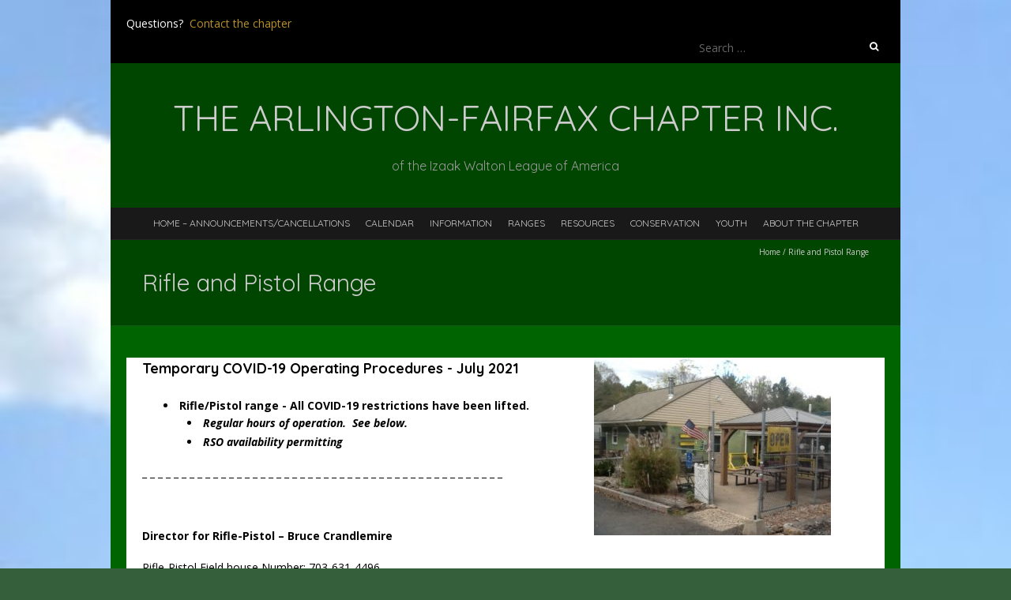

--- FILE ---
content_type: text/html; charset=UTF-8
request_url: https://wp.arlingtonfairfax-iwla.org/rifle-and-pistol-range/
body_size: 15522
content:
<!DOCTYPE html>
<!--[if lt IE 7 ]><html class="ie ie6" lang="en"><![endif]-->
<!--[if IE 7 ]><html class="ie ie7" lang="en"><![endif]-->
<!--[if IE 8 ]><html class="ie ie8" lang="en"><![endif]-->
<!--[if ( gte IE 9)|!(IE)]><!--><html lang="en"><!--<![endif]-->
<head>
<meta charset="UTF-8" />
<meta name="viewport" content="width=device-width, initial-scale=1, maximum-scale=1" />
<!--[if IE]><meta http-equiv="X-UA-Compatible" content="IE=edge,chrome=1"><![endif]-->
<link rel="profile" href="https://gmpg.org/xfn/11" />
<title>Rifle and Pistol Range &#8211; The Arlington-Fairfax Chapter Inc.</title>
<meta name='robots' content='max-image-preview:large' />
	<style>img:is([sizes="auto" i], [sizes^="auto," i]) { contain-intrinsic-size: 3000px 1500px }</style>
	<link rel='dns-prefetch' href='//fonts.googleapis.com' />
<link rel="alternate" type="application/rss+xml" title="The Arlington-Fairfax Chapter Inc. &raquo; Feed" href="https://wp.arlingtonfairfax-iwla.org/feed/" />
<link rel="alternate" type="application/rss+xml" title="The Arlington-Fairfax Chapter Inc. &raquo; Comments Feed" href="https://wp.arlingtonfairfax-iwla.org/comments/feed/" />
<link rel="alternate" type="text/calendar" title="The Arlington-Fairfax Chapter Inc. &raquo; iCal Feed" href="https://wp.arlingtonfairfax-iwla.org/events/?ical=1" />
<script type="text/javascript">
/* <![CDATA[ */
window._wpemojiSettings = {"baseUrl":"https:\/\/s.w.org\/images\/core\/emoji\/15.0.3\/72x72\/","ext":".png","svgUrl":"https:\/\/s.w.org\/images\/core\/emoji\/15.0.3\/svg\/","svgExt":".svg","source":{"wpemoji":"https:\/\/wp.arlingtonfairfax-iwla.org\/wp-includes\/js\/wp-emoji.js?ver=6.7.4","twemoji":"https:\/\/wp.arlingtonfairfax-iwla.org\/wp-includes\/js\/twemoji.js?ver=6.7.4"}};
/**
 * @output wp-includes/js/wp-emoji-loader.js
 */

/**
 * Emoji Settings as exported in PHP via _print_emoji_detection_script().
 * @typedef WPEmojiSettings
 * @type {object}
 * @property {?object} source
 * @property {?string} source.concatemoji
 * @property {?string} source.twemoji
 * @property {?string} source.wpemoji
 * @property {?boolean} DOMReady
 * @property {?Function} readyCallback
 */

/**
 * Support tests.
 * @typedef SupportTests
 * @type {object}
 * @property {?boolean} flag
 * @property {?boolean} emoji
 */

/**
 * IIFE to detect emoji support and load Twemoji if needed.
 *
 * @param {Window} window
 * @param {Document} document
 * @param {WPEmojiSettings} settings
 */
( function wpEmojiLoader( window, document, settings ) {
	if ( typeof Promise === 'undefined' ) {
		return;
	}

	var sessionStorageKey = 'wpEmojiSettingsSupports';
	var tests = [ 'flag', 'emoji' ];

	/**
	 * Checks whether the browser supports offloading to a Worker.
	 *
	 * @since 6.3.0
	 *
	 * @private
	 *
	 * @returns {boolean}
	 */
	function supportsWorkerOffloading() {
		return (
			typeof Worker !== 'undefined' &&
			typeof OffscreenCanvas !== 'undefined' &&
			typeof URL !== 'undefined' &&
			URL.createObjectURL &&
			typeof Blob !== 'undefined'
		);
	}

	/**
	 * @typedef SessionSupportTests
	 * @type {object}
	 * @property {number} timestamp
	 * @property {SupportTests} supportTests
	 */

	/**
	 * Get support tests from session.
	 *
	 * @since 6.3.0
	 *
	 * @private
	 *
	 * @returns {?SupportTests} Support tests, or null if not set or older than 1 week.
	 */
	function getSessionSupportTests() {
		try {
			/** @type {SessionSupportTests} */
			var item = JSON.parse(
				sessionStorage.getItem( sessionStorageKey )
			);
			if (
				typeof item === 'object' &&
				typeof item.timestamp === 'number' &&
				new Date().valueOf() < item.timestamp + 604800 && // Note: Number is a week in seconds.
				typeof item.supportTests === 'object'
			) {
				return item.supportTests;
			}
		} catch ( e ) {}
		return null;
	}

	/**
	 * Persist the supports in session storage.
	 *
	 * @since 6.3.0
	 *
	 * @private
	 *
	 * @param {SupportTests} supportTests Support tests.
	 */
	function setSessionSupportTests( supportTests ) {
		try {
			/** @type {SessionSupportTests} */
			var item = {
				supportTests: supportTests,
				timestamp: new Date().valueOf()
			};

			sessionStorage.setItem(
				sessionStorageKey,
				JSON.stringify( item )
			);
		} catch ( e ) {}
	}

	/**
	 * Checks if two sets of Emoji characters render the same visually.
	 *
	 * This function may be serialized to run in a Worker. Therefore, it cannot refer to variables from the containing
	 * scope. Everything must be passed by parameters.
	 *
	 * @since 4.9.0
	 *
	 * @private
	 *
	 * @param {CanvasRenderingContext2D} context 2D Context.
	 * @param {string} set1 Set of Emoji to test.
	 * @param {string} set2 Set of Emoji to test.
	 *
	 * @return {boolean} True if the two sets render the same.
	 */
	function emojiSetsRenderIdentically( context, set1, set2 ) {
		// Cleanup from previous test.
		context.clearRect( 0, 0, context.canvas.width, context.canvas.height );
		context.fillText( set1, 0, 0 );
		var rendered1 = new Uint32Array(
			context.getImageData(
				0,
				0,
				context.canvas.width,
				context.canvas.height
			).data
		);

		// Cleanup from previous test.
		context.clearRect( 0, 0, context.canvas.width, context.canvas.height );
		context.fillText( set2, 0, 0 );
		var rendered2 = new Uint32Array(
			context.getImageData(
				0,
				0,
				context.canvas.width,
				context.canvas.height
			).data
		);

		return rendered1.every( function ( rendered2Data, index ) {
			return rendered2Data === rendered2[ index ];
		} );
	}

	/**
	 * Determines if the browser properly renders Emoji that Twemoji can supplement.
	 *
	 * This function may be serialized to run in a Worker. Therefore, it cannot refer to variables from the containing
	 * scope. Everything must be passed by parameters.
	 *
	 * @since 4.2.0
	 *
	 * @private
	 *
	 * @param {CanvasRenderingContext2D} context 2D Context.
	 * @param {string} type Whether to test for support of "flag" or "emoji".
	 * @param {Function} emojiSetsRenderIdentically Reference to emojiSetsRenderIdentically function, needed due to minification.
	 *
	 * @return {boolean} True if the browser can render emoji, false if it cannot.
	 */
	function browserSupportsEmoji( context, type, emojiSetsRenderIdentically ) {
		var isIdentical;

		switch ( type ) {
			case 'flag':
				/*
				 * Test for Transgender flag compatibility. Added in Unicode 13.
				 *
				 * To test for support, we try to render it, and compare the rendering to how it would look if
				 * the browser doesn't render it correctly (white flag emoji + transgender symbol).
				 */
				isIdentical = emojiSetsRenderIdentically(
					context,
					'\uD83C\uDFF3\uFE0F\u200D\u26A7\uFE0F', // as a zero-width joiner sequence
					'\uD83C\uDFF3\uFE0F\u200B\u26A7\uFE0F' // separated by a zero-width space
				);

				if ( isIdentical ) {
					return false;
				}

				/*
				 * Test for UN flag compatibility. This is the least supported of the letter locale flags,
				 * so gives us an easy test for full support.
				 *
				 * To test for support, we try to render it, and compare the rendering to how it would look if
				 * the browser doesn't render it correctly ([U] + [N]).
				 */
				isIdentical = emojiSetsRenderIdentically(
					context,
					'\uD83C\uDDFA\uD83C\uDDF3', // as the sequence of two code points
					'\uD83C\uDDFA\u200B\uD83C\uDDF3' // as the two code points separated by a zero-width space
				);

				if ( isIdentical ) {
					return false;
				}

				/*
				 * Test for English flag compatibility. England is a country in the United Kingdom, it
				 * does not have a two letter locale code but rather a five letter sub-division code.
				 *
				 * To test for support, we try to render it, and compare the rendering to how it would look if
				 * the browser doesn't render it correctly (black flag emoji + [G] + [B] + [E] + [N] + [G]).
				 */
				isIdentical = emojiSetsRenderIdentically(
					context,
					// as the flag sequence
					'\uD83C\uDFF4\uDB40\uDC67\uDB40\uDC62\uDB40\uDC65\uDB40\uDC6E\uDB40\uDC67\uDB40\uDC7F',
					// with each code point separated by a zero-width space
					'\uD83C\uDFF4\u200B\uDB40\uDC67\u200B\uDB40\uDC62\u200B\uDB40\uDC65\u200B\uDB40\uDC6E\u200B\uDB40\uDC67\u200B\uDB40\uDC7F'
				);

				return ! isIdentical;
			case 'emoji':
				/*
				 * Four and twenty blackbirds baked in a pie.
				 *
				 * To test for Emoji 15.0 support, try to render a new emoji: Blackbird.
				 *
				 * The Blackbird is a ZWJ sequence combining 🐦 Bird and ⬛ large black square.,
				 *
				 * 0x1F426 (\uD83D\uDC26) == Bird
				 * 0x200D == Zero-Width Joiner (ZWJ) that links the code points for the new emoji or
				 * 0x200B == Zero-Width Space (ZWS) that is rendered for clients not supporting the new emoji.
				 * 0x2B1B == Large Black Square
				 *
				 * When updating this test for future Emoji releases, ensure that individual emoji that make up the
				 * sequence come from older emoji standards.
				 */
				isIdentical = emojiSetsRenderIdentically(
					context,
					'\uD83D\uDC26\u200D\u2B1B', // as the zero-width joiner sequence
					'\uD83D\uDC26\u200B\u2B1B' // separated by a zero-width space
				);

				return ! isIdentical;
		}

		return false;
	}

	/**
	 * Checks emoji support tests.
	 *
	 * This function may be serialized to run in a Worker. Therefore, it cannot refer to variables from the containing
	 * scope. Everything must be passed by parameters.
	 *
	 * @since 6.3.0
	 *
	 * @private
	 *
	 * @param {string[]} tests Tests.
	 * @param {Function} browserSupportsEmoji Reference to browserSupportsEmoji function, needed due to minification.
	 * @param {Function} emojiSetsRenderIdentically Reference to emojiSetsRenderIdentically function, needed due to minification.
	 *
	 * @return {SupportTests} Support tests.
	 */
	function testEmojiSupports( tests, browserSupportsEmoji, emojiSetsRenderIdentically ) {
		var canvas;
		if (
			typeof WorkerGlobalScope !== 'undefined' &&
			self instanceof WorkerGlobalScope
		) {
			canvas = new OffscreenCanvas( 300, 150 ); // Dimensions are default for HTMLCanvasElement.
		} else {
			canvas = document.createElement( 'canvas' );
		}

		var context = canvas.getContext( '2d', { willReadFrequently: true } );

		/*
		 * Chrome on OS X added native emoji rendering in M41. Unfortunately,
		 * it doesn't work when the font is bolder than 500 weight. So, we
		 * check for bold rendering support to avoid invisible emoji in Chrome.
		 */
		context.textBaseline = 'top';
		context.font = '600 32px Arial';

		var supports = {};
		tests.forEach( function ( test ) {
			supports[ test ] = browserSupportsEmoji( context, test, emojiSetsRenderIdentically );
		} );
		return supports;
	}

	/**
	 * Adds a script to the head of the document.
	 *
	 * @ignore
	 *
	 * @since 4.2.0
	 *
	 * @param {string} src The url where the script is located.
	 *
	 * @return {void}
	 */
	function addScript( src ) {
		var script = document.createElement( 'script' );
		script.src = src;
		script.defer = true;
		document.head.appendChild( script );
	}

	settings.supports = {
		everything: true,
		everythingExceptFlag: true
	};

	// Create a promise for DOMContentLoaded since the worker logic may finish after the event has fired.
	var domReadyPromise = new Promise( function ( resolve ) {
		document.addEventListener( 'DOMContentLoaded', resolve, {
			once: true
		} );
	} );

	// Obtain the emoji support from the browser, asynchronously when possible.
	new Promise( function ( resolve ) {
		var supportTests = getSessionSupportTests();
		if ( supportTests ) {
			resolve( supportTests );
			return;
		}

		if ( supportsWorkerOffloading() ) {
			try {
				// Note that the functions are being passed as arguments due to minification.
				var workerScript =
					'postMessage(' +
					testEmojiSupports.toString() +
					'(' +
					[
						JSON.stringify( tests ),
						browserSupportsEmoji.toString(),
						emojiSetsRenderIdentically.toString()
					].join( ',' ) +
					'));';
				var blob = new Blob( [ workerScript ], {
					type: 'text/javascript'
				} );
				var worker = new Worker( URL.createObjectURL( blob ), { name: 'wpTestEmojiSupports' } );
				worker.onmessage = function ( event ) {
					supportTests = event.data;
					setSessionSupportTests( supportTests );
					worker.terminate();
					resolve( supportTests );
				};
				return;
			} catch ( e ) {}
		}

		supportTests = testEmojiSupports( tests, browserSupportsEmoji, emojiSetsRenderIdentically );
		setSessionSupportTests( supportTests );
		resolve( supportTests );
	} )
		// Once the browser emoji support has been obtained from the session, finalize the settings.
		.then( function ( supportTests ) {
			/*
			 * Tests the browser support for flag emojis and other emojis, and adjusts the
			 * support settings accordingly.
			 */
			for ( var test in supportTests ) {
				settings.supports[ test ] = supportTests[ test ];

				settings.supports.everything =
					settings.supports.everything && settings.supports[ test ];

				if ( 'flag' !== test ) {
					settings.supports.everythingExceptFlag =
						settings.supports.everythingExceptFlag &&
						settings.supports[ test ];
				}
			}

			settings.supports.everythingExceptFlag =
				settings.supports.everythingExceptFlag &&
				! settings.supports.flag;

			// Sets DOMReady to false and assigns a ready function to settings.
			settings.DOMReady = false;
			settings.readyCallback = function () {
				settings.DOMReady = true;
			};
		} )
		.then( function () {
			return domReadyPromise;
		} )
		.then( function () {
			// When the browser can not render everything we need to load a polyfill.
			if ( ! settings.supports.everything ) {
				settings.readyCallback();

				var src = settings.source || {};

				if ( src.concatemoji ) {
					addScript( src.concatemoji );
				} else if ( src.wpemoji && src.twemoji ) {
					addScript( src.twemoji );
					addScript( src.wpemoji );
				}
			}
		} );
} )( window, document, window._wpemojiSettings );

/* ]]> */
</script>
<style id='wp-emoji-styles-inline-css' type='text/css'>

	img.wp-smiley, img.emoji {
		display: inline !important;
		border: none !important;
		box-shadow: none !important;
		height: 1em !important;
		width: 1em !important;
		margin: 0 0.07em !important;
		vertical-align: -0.1em !important;
		background: none !important;
		padding: 0 !important;
	}
</style>
<link rel='stylesheet' id='wp-block-library-css' href='https://wp.arlingtonfairfax-iwla.org/wp-includes/css/dist/block-library/style.css?ver=6.7.4' type='text/css' media='all' />
<link rel='stylesheet' id='gutenberg-pdfjs-css' href='https://wp.arlingtonfairfax-iwla.org/wp-content/plugins/pdfjs-viewer-shortcode/inc/../blocks/dist/style.css?ver=2.2.3' type='text/css' media='all' />
<style id='classic-theme-styles-inline-css' type='text/css'>
/**
 * These rules are needed for backwards compatibility.
 * They should match the button element rules in the base theme.json file.
 */
.wp-block-button__link {
	color: #ffffff;
	background-color: #32373c;
	border-radius: 9999px; /* 100% causes an oval, but any explicit but really high value retains the pill shape. */

	/* This needs a low specificity so it won't override the rules from the button element if defined in theme.json. */
	box-shadow: none;
	text-decoration: none;

	/* The extra 2px are added to size solids the same as the outline versions.*/
	padding: calc(0.667em + 2px) calc(1.333em + 2px);

	font-size: 1.125em;
}

.wp-block-file__button {
	background: #32373c;
	color: #ffffff;
	text-decoration: none;
}

</style>
<style id='global-styles-inline-css' type='text/css'>
:root{--wp--preset--aspect-ratio--square: 1;--wp--preset--aspect-ratio--4-3: 4/3;--wp--preset--aspect-ratio--3-4: 3/4;--wp--preset--aspect-ratio--3-2: 3/2;--wp--preset--aspect-ratio--2-3: 2/3;--wp--preset--aspect-ratio--16-9: 16/9;--wp--preset--aspect-ratio--9-16: 9/16;--wp--preset--color--black: #000000;--wp--preset--color--cyan-bluish-gray: #abb8c3;--wp--preset--color--white: #ffffff;--wp--preset--color--pale-pink: #f78da7;--wp--preset--color--vivid-red: #cf2e2e;--wp--preset--color--luminous-vivid-orange: #ff6900;--wp--preset--color--luminous-vivid-amber: #fcb900;--wp--preset--color--light-green-cyan: #7bdcb5;--wp--preset--color--vivid-green-cyan: #00d084;--wp--preset--color--pale-cyan-blue: #8ed1fc;--wp--preset--color--vivid-cyan-blue: #0693e3;--wp--preset--color--vivid-purple: #9b51e0;--wp--preset--gradient--vivid-cyan-blue-to-vivid-purple: linear-gradient(135deg,rgba(6,147,227,1) 0%,rgb(155,81,224) 100%);--wp--preset--gradient--light-green-cyan-to-vivid-green-cyan: linear-gradient(135deg,rgb(122,220,180) 0%,rgb(0,208,130) 100%);--wp--preset--gradient--luminous-vivid-amber-to-luminous-vivid-orange: linear-gradient(135deg,rgba(252,185,0,1) 0%,rgba(255,105,0,1) 100%);--wp--preset--gradient--luminous-vivid-orange-to-vivid-red: linear-gradient(135deg,rgba(255,105,0,1) 0%,rgb(207,46,46) 100%);--wp--preset--gradient--very-light-gray-to-cyan-bluish-gray: linear-gradient(135deg,rgb(238,238,238) 0%,rgb(169,184,195) 100%);--wp--preset--gradient--cool-to-warm-spectrum: linear-gradient(135deg,rgb(74,234,220) 0%,rgb(151,120,209) 20%,rgb(207,42,186) 40%,rgb(238,44,130) 60%,rgb(251,105,98) 80%,rgb(254,248,76) 100%);--wp--preset--gradient--blush-light-purple: linear-gradient(135deg,rgb(255,206,236) 0%,rgb(152,150,240) 100%);--wp--preset--gradient--blush-bordeaux: linear-gradient(135deg,rgb(254,205,165) 0%,rgb(254,45,45) 50%,rgb(107,0,62) 100%);--wp--preset--gradient--luminous-dusk: linear-gradient(135deg,rgb(255,203,112) 0%,rgb(199,81,192) 50%,rgb(65,88,208) 100%);--wp--preset--gradient--pale-ocean: linear-gradient(135deg,rgb(255,245,203) 0%,rgb(182,227,212) 50%,rgb(51,167,181) 100%);--wp--preset--gradient--electric-grass: linear-gradient(135deg,rgb(202,248,128) 0%,rgb(113,206,126) 100%);--wp--preset--gradient--midnight: linear-gradient(135deg,rgb(2,3,129) 0%,rgb(40,116,252) 100%);--wp--preset--font-size--small: 13px;--wp--preset--font-size--medium: 20px;--wp--preset--font-size--large: 36px;--wp--preset--font-size--x-large: 42px;--wp--preset--spacing--20: 0.44rem;--wp--preset--spacing--30: 0.67rem;--wp--preset--spacing--40: 1rem;--wp--preset--spacing--50: 1.5rem;--wp--preset--spacing--60: 2.25rem;--wp--preset--spacing--70: 3.38rem;--wp--preset--spacing--80: 5.06rem;--wp--preset--shadow--natural: 6px 6px 9px rgba(0, 0, 0, 0.2);--wp--preset--shadow--deep: 12px 12px 50px rgba(0, 0, 0, 0.4);--wp--preset--shadow--sharp: 6px 6px 0px rgba(0, 0, 0, 0.2);--wp--preset--shadow--outlined: 6px 6px 0px -3px rgba(255, 255, 255, 1), 6px 6px rgba(0, 0, 0, 1);--wp--preset--shadow--crisp: 6px 6px 0px rgba(0, 0, 0, 1);}:where(.is-layout-flex){gap: 0.5em;}:where(.is-layout-grid){gap: 0.5em;}body .is-layout-flex{display: flex;}.is-layout-flex{flex-wrap: wrap;align-items: center;}.is-layout-flex > :is(*, div){margin: 0;}body .is-layout-grid{display: grid;}.is-layout-grid > :is(*, div){margin: 0;}:where(.wp-block-columns.is-layout-flex){gap: 2em;}:where(.wp-block-columns.is-layout-grid){gap: 2em;}:where(.wp-block-post-template.is-layout-flex){gap: 1.25em;}:where(.wp-block-post-template.is-layout-grid){gap: 1.25em;}.has-black-color{color: var(--wp--preset--color--black) !important;}.has-cyan-bluish-gray-color{color: var(--wp--preset--color--cyan-bluish-gray) !important;}.has-white-color{color: var(--wp--preset--color--white) !important;}.has-pale-pink-color{color: var(--wp--preset--color--pale-pink) !important;}.has-vivid-red-color{color: var(--wp--preset--color--vivid-red) !important;}.has-luminous-vivid-orange-color{color: var(--wp--preset--color--luminous-vivid-orange) !important;}.has-luminous-vivid-amber-color{color: var(--wp--preset--color--luminous-vivid-amber) !important;}.has-light-green-cyan-color{color: var(--wp--preset--color--light-green-cyan) !important;}.has-vivid-green-cyan-color{color: var(--wp--preset--color--vivid-green-cyan) !important;}.has-pale-cyan-blue-color{color: var(--wp--preset--color--pale-cyan-blue) !important;}.has-vivid-cyan-blue-color{color: var(--wp--preset--color--vivid-cyan-blue) !important;}.has-vivid-purple-color{color: var(--wp--preset--color--vivid-purple) !important;}.has-black-background-color{background-color: var(--wp--preset--color--black) !important;}.has-cyan-bluish-gray-background-color{background-color: var(--wp--preset--color--cyan-bluish-gray) !important;}.has-white-background-color{background-color: var(--wp--preset--color--white) !important;}.has-pale-pink-background-color{background-color: var(--wp--preset--color--pale-pink) !important;}.has-vivid-red-background-color{background-color: var(--wp--preset--color--vivid-red) !important;}.has-luminous-vivid-orange-background-color{background-color: var(--wp--preset--color--luminous-vivid-orange) !important;}.has-luminous-vivid-amber-background-color{background-color: var(--wp--preset--color--luminous-vivid-amber) !important;}.has-light-green-cyan-background-color{background-color: var(--wp--preset--color--light-green-cyan) !important;}.has-vivid-green-cyan-background-color{background-color: var(--wp--preset--color--vivid-green-cyan) !important;}.has-pale-cyan-blue-background-color{background-color: var(--wp--preset--color--pale-cyan-blue) !important;}.has-vivid-cyan-blue-background-color{background-color: var(--wp--preset--color--vivid-cyan-blue) !important;}.has-vivid-purple-background-color{background-color: var(--wp--preset--color--vivid-purple) !important;}.has-black-border-color{border-color: var(--wp--preset--color--black) !important;}.has-cyan-bluish-gray-border-color{border-color: var(--wp--preset--color--cyan-bluish-gray) !important;}.has-white-border-color{border-color: var(--wp--preset--color--white) !important;}.has-pale-pink-border-color{border-color: var(--wp--preset--color--pale-pink) !important;}.has-vivid-red-border-color{border-color: var(--wp--preset--color--vivid-red) !important;}.has-luminous-vivid-orange-border-color{border-color: var(--wp--preset--color--luminous-vivid-orange) !important;}.has-luminous-vivid-amber-border-color{border-color: var(--wp--preset--color--luminous-vivid-amber) !important;}.has-light-green-cyan-border-color{border-color: var(--wp--preset--color--light-green-cyan) !important;}.has-vivid-green-cyan-border-color{border-color: var(--wp--preset--color--vivid-green-cyan) !important;}.has-pale-cyan-blue-border-color{border-color: var(--wp--preset--color--pale-cyan-blue) !important;}.has-vivid-cyan-blue-border-color{border-color: var(--wp--preset--color--vivid-cyan-blue) !important;}.has-vivid-purple-border-color{border-color: var(--wp--preset--color--vivid-purple) !important;}.has-vivid-cyan-blue-to-vivid-purple-gradient-background{background: var(--wp--preset--gradient--vivid-cyan-blue-to-vivid-purple) !important;}.has-light-green-cyan-to-vivid-green-cyan-gradient-background{background: var(--wp--preset--gradient--light-green-cyan-to-vivid-green-cyan) !important;}.has-luminous-vivid-amber-to-luminous-vivid-orange-gradient-background{background: var(--wp--preset--gradient--luminous-vivid-amber-to-luminous-vivid-orange) !important;}.has-luminous-vivid-orange-to-vivid-red-gradient-background{background: var(--wp--preset--gradient--luminous-vivid-orange-to-vivid-red) !important;}.has-very-light-gray-to-cyan-bluish-gray-gradient-background{background: var(--wp--preset--gradient--very-light-gray-to-cyan-bluish-gray) !important;}.has-cool-to-warm-spectrum-gradient-background{background: var(--wp--preset--gradient--cool-to-warm-spectrum) !important;}.has-blush-light-purple-gradient-background{background: var(--wp--preset--gradient--blush-light-purple) !important;}.has-blush-bordeaux-gradient-background{background: var(--wp--preset--gradient--blush-bordeaux) !important;}.has-luminous-dusk-gradient-background{background: var(--wp--preset--gradient--luminous-dusk) !important;}.has-pale-ocean-gradient-background{background: var(--wp--preset--gradient--pale-ocean) !important;}.has-electric-grass-gradient-background{background: var(--wp--preset--gradient--electric-grass) !important;}.has-midnight-gradient-background{background: var(--wp--preset--gradient--midnight) !important;}.has-small-font-size{font-size: var(--wp--preset--font-size--small) !important;}.has-medium-font-size{font-size: var(--wp--preset--font-size--medium) !important;}.has-large-font-size{font-size: var(--wp--preset--font-size--large) !important;}.has-x-large-font-size{font-size: var(--wp--preset--font-size--x-large) !important;}
:where(.wp-block-post-template.is-layout-flex){gap: 1.25em;}:where(.wp-block-post-template.is-layout-grid){gap: 1.25em;}
:where(.wp-block-columns.is-layout-flex){gap: 2em;}:where(.wp-block-columns.is-layout-grid){gap: 2em;}
:root :where(.wp-block-pullquote){font-size: 1.5em;line-height: 1.6;}
</style>
<link rel='stylesheet' id='ee-simple-file-list-css-css' href='https://wp.arlingtonfairfax-iwla.org/wp-content/plugins/simple-file-list/css/styles.css?ver=6.1.15' type='text/css' media='all' />
<link rel='stylesheet' id='siteorigin-panels-front-css' href='https://wp.arlingtonfairfax-iwla.org/wp-content/plugins/siteorigin-panels/css/front-flex.min.css?ver=2.33.2' type='text/css' media='all' />
<link rel='stylesheet' id='sow-social-media-buttons-flat-1183a2462821-css' href='https://wp.arlingtonfairfax-iwla.org/wp-content/uploads/siteorigin-widgets/sow-social-media-buttons-flat-1183a2462821.css?ver=6.7.4' type='text/css' media='all' />
<link rel='stylesheet' id='sow-image-default-4e6925654b7a-1087-css' href='https://wp.arlingtonfairfax-iwla.org/wp-content/uploads/siteorigin-widgets/sow-image-default-4e6925654b7a-1087.css?ver=6.7.4' type='text/css' media='all' />
<link rel='stylesheet' id='sow-image-grid-default-46e3cddde1e5-1087-css' href='https://wp.arlingtonfairfax-iwla.org/wp-content/uploads/siteorigin-widgets/sow-image-grid-default-46e3cddde1e5-1087.css?ver=6.7.4' type='text/css' media='all' />
<link rel='stylesheet' id='wordpress-file-upload-style-css' href='https://wp.arlingtonfairfax-iwla.org/wp-content/plugins/wp-file-upload/css/wordpress_file_upload_style_relaxed.css?ver=6.7.4' type='text/css' media='all' />
<link rel='stylesheet' id='wordpress-file-upload-style-safe-css' href='https://wp.arlingtonfairfax-iwla.org/wp-content/plugins/wp-file-upload/css/wordpress_file_upload_style_safe_relaxed.css?ver=6.7.4' type='text/css' media='all' />
<link rel='stylesheet' id='wordpress-file-upload-adminbar-style-css' href='https://wp.arlingtonfairfax-iwla.org/wp-content/plugins/wp-file-upload/css/wordpress_file_upload_adminbarstyle.css?ver=6.7.4' type='text/css' media='all' />
<link rel='stylesheet' id='jquery-ui-css-css' href='https://wp.arlingtonfairfax-iwla.org/wp-content/plugins/wp-file-upload/vendor/jquery/jquery-ui.min.css?ver=6.7.4' type='text/css' media='all' />
<link rel='stylesheet' id='jquery-ui-timepicker-addon-css-css' href='https://wp.arlingtonfairfax-iwla.org/wp-content/plugins/wp-file-upload/vendor/jquery/jquery-ui-timepicker-addon.min.css?ver=6.7.4' type='text/css' media='all' />
<link rel='stylesheet' id='blackoot-css' href='https://wp.arlingtonfairfax-iwla.org/wp-content/themes/blackoot-lite/css/blackoot.min.css?ver=0.1' type='text/css' media='all' />
<link rel='stylesheet' id='blackoot-style-css' href='https://wp.arlingtonfairfax-iwla.org/wp-content/themes/blackoot-lite-child/style.css?ver=0.1' type='text/css' media='all' />
<link rel='stylesheet' id='font-awesome-css' href='https://wp.arlingtonfairfax-iwla.org/wp-content/themes/blackoot-lite/css/font-awesome/css/font-awesome.min.css?ver=0.1' type='text/css' media='all' />
<link rel='stylesheet' id='blackoot-webfonts-css' href='//fonts.googleapis.com/css?family=Open+Sans:400italic,700italic,400,700|Quicksand:400italic,700italic,400,700&#038;subset=latin,latin-ext' type='text/css' media='all' />
<link rel='stylesheet' id='simcal-qtip-css' href='https://wp.arlingtonfairfax-iwla.org/wp-content/plugins/google-calendar-events/assets/generated/vendor/jquery.qtip.min.css?ver=3.5.5' type='text/css' media='all' />
<link rel='stylesheet' id='simcal-default-calendar-grid-css' href='https://wp.arlingtonfairfax-iwla.org/wp-content/plugins/google-calendar-events/assets/generated/default-calendar-grid.min.css?ver=3.5.5' type='text/css' media='all' />
<link rel='stylesheet' id='simcal-default-calendar-list-css' href='https://wp.arlingtonfairfax-iwla.org/wp-content/plugins/google-calendar-events/assets/generated/default-calendar-list.min.css?ver=3.5.5' type='text/css' media='all' />
<script type="text/javascript" src="https://wp.arlingtonfairfax-iwla.org/wp-content/plugins/simple-file-list/js/ee-head.js?ver=6.7.4" id="ee-simple-file-list-js-head-js"></script>
<script type="text/javascript" src="https://wp.arlingtonfairfax-iwla.org/wp-includes/js/jquery/jquery.js?ver=3.7.1" id="jquery-core-js"></script>
<script type="text/javascript" src="https://wp.arlingtonfairfax-iwla.org/wp-includes/js/jquery/jquery-migrate.js?ver=3.4.1" id="jquery-migrate-js"></script>
<!--[if lt IE 8]>
<script type="text/javascript" src="https://wp.arlingtonfairfax-iwla.org/wp-includes/js/json2.js?ver=2015-05-03" id="json2-js"></script>
<![endif]-->
<script type="text/javascript" src="https://wp.arlingtonfairfax-iwla.org/wp-content/plugins/wp-file-upload/js/wordpress_file_upload_functions.js?ver=6.7.4" id="wordpress_file_upload_script-js"></script>
<script type="text/javascript" src="https://wp.arlingtonfairfax-iwla.org/wp-includes/js/jquery/ui/core.js?ver=1.13.3" id="jquery-ui-core-js"></script>
<script type="text/javascript" src="https://wp.arlingtonfairfax-iwla.org/wp-includes/js/jquery/ui/datepicker.js?ver=1.13.3" id="jquery-ui-datepicker-js"></script>
<script type="text/javascript" id="jquery-ui-datepicker-js-after">
/* <![CDATA[ */
jQuery(function(jQuery){jQuery.datepicker.setDefaults({"closeText":"Close","currentText":"Today","monthNames":["January","February","March","April","May","June","July","August","September","October","November","December"],"monthNamesShort":["Jan","Feb","Mar","Apr","May","Jun","Jul","Aug","Sep","Oct","Nov","Dec"],"nextText":"Next","prevText":"Previous","dayNames":["Sunday","Monday","Tuesday","Wednesday","Thursday","Friday","Saturday"],"dayNamesShort":["Sun","Mon","Tue","Wed","Thu","Fri","Sat"],"dayNamesMin":["S","M","T","W","T","F","S"],"dateFormat":"MM d, yy","firstDay":0,"isRTL":false});});
/* ]]> */
</script>
<script type="text/javascript" src="https://wp.arlingtonfairfax-iwla.org/wp-content/plugins/wp-file-upload/vendor/jquery/jquery-ui-timepicker-addon.min.js?ver=6.7.4" id="jquery-ui-timepicker-addon-js-js"></script>
<script type="text/javascript" src="https://wp.arlingtonfairfax-iwla.org/wp-includes/js/hoverIntent.js?ver=1.10.2" id="hoverIntent-js"></script>
<script type="text/javascript" src="https://wp.arlingtonfairfax-iwla.org/wp-content/themes/blackoot-lite/js/blackoot.min.js?ver=0.1" id="blackoot-js"></script>
<!--[if lt IE 9]>
<script type="text/javascript" src="https://wp.arlingtonfairfax-iwla.org/wp-content/themes/blackoot-lite/js/html5.js?ver=0.1" id="html5shiv-js"></script>
<![endif]-->
<link rel="https://api.w.org/" href="https://wp.arlingtonfairfax-iwla.org/wp-json/" /><link rel="alternate" title="JSON" type="application/json" href="https://wp.arlingtonfairfax-iwla.org/wp-json/wp/v2/pages/1087" /><link rel="EditURI" type="application/rsd+xml" title="RSD" href="https://wp.arlingtonfairfax-iwla.org/xmlrpc.php?rsd" />
<meta name="generator" content="WordPress 6.7.4" />
<link rel="canonical" href="https://wp.arlingtonfairfax-iwla.org/rifle-and-pistol-range/" />
<link rel='shortlink' href='https://wp.arlingtonfairfax-iwla.org/?p=1087' />
<link rel="alternate" title="oEmbed (JSON)" type="application/json+oembed" href="https://wp.arlingtonfairfax-iwla.org/wp-json/oembed/1.0/embed?url=https%3A%2F%2Fwp.arlingtonfairfax-iwla.org%2Frifle-and-pistol-range%2F" />
<link rel="alternate" title="oEmbed (XML)" type="text/xml+oembed" href="https://wp.arlingtonfairfax-iwla.org/wp-json/oembed/1.0/embed?url=https%3A%2F%2Fwp.arlingtonfairfax-iwla.org%2Frifle-and-pistol-range%2F&#038;format=xml" />
<meta name="tec-api-version" content="v1"><meta name="tec-api-origin" content="https://wp.arlingtonfairfax-iwla.org"><link rel="alternate" href="https://wp.arlingtonfairfax-iwla.org/wp-json/tribe/events/v1/" /><style type="text/css" id="custom-background-css">
body.custom-background { background-color: #355e3b; background-image: url("https://wp.arlingtonfairfax-iwla.org/wp-content/uploads/2019/02/2015-05-02-11.11.47-e1552419635126.jpg"); background-position: left top; background-size: cover; background-repeat: no-repeat; background-attachment: scroll; }
</style>
	<style media="all" id="siteorigin-panels-layouts-head">/* Layout 1087 */ #pgc-1087-0-0 { width:60.1856%;width:calc(60.1856% - ( 0.39814435305017 * 30px ) ) } #pgc-1087-0-1 { width:39.8144%;width:calc(39.8144% - ( 0.60185564694984 * 30px ) ) } #pg-1087-0 , #pl-1087 .so-panel , #pl-1087 .so-panel:last-of-type { margin-bottom:0px } #pgc-1087-1-0 { width:100%;width:calc(100% - ( 0 * 30px ) ) } #pg-1087-0.panel-has-style > .panel-row-style, #pg-1087-0.panel-no-style , #pg-1087-1.panel-has-style > .panel-row-style, #pg-1087-1.panel-no-style { -webkit-align-items:flex-start;align-items:flex-start } #pgc-1087-0-1 { align-self:auto } @media (max-width:780px){ #pg-1087-0.panel-no-style, #pg-1087-0.panel-has-style > .panel-row-style, #pg-1087-0 , #pg-1087-1.panel-no-style, #pg-1087-1.panel-has-style > .panel-row-style, #pg-1087-1 { -webkit-flex-direction:column;-ms-flex-direction:column;flex-direction:column } #pg-1087-0 > .panel-grid-cell , #pg-1087-0 > .panel-row-style > .panel-grid-cell , #pg-1087-1 > .panel-grid-cell , #pg-1087-1 > .panel-row-style > .panel-grid-cell { width:100%;margin-right:0 } #pgc-1087-0-0 , #pl-1087 .panel-grid .panel-grid-cell-mobile-last { margin-bottom:0px } #pl-1087 .panel-grid-cell { padding:0 } #pl-1087 .panel-grid .panel-grid-cell-empty { display:none }  } </style><link rel="icon" href="https://wp.arlingtonfairfax-iwla.org/wp-content/uploads/2018/05/cropped-iwla-small-logo-1-32x32.gif" sizes="32x32" />
<link rel="icon" href="https://wp.arlingtonfairfax-iwla.org/wp-content/uploads/2018/05/cropped-iwla-small-logo-1-192x192.gif" sizes="192x192" />
<link rel="apple-touch-icon" href="https://wp.arlingtonfairfax-iwla.org/wp-content/uploads/2018/05/cropped-iwla-small-logo-1-180x180.gif" />
<meta name="msapplication-TileImage" content="https://wp.arlingtonfairfax-iwla.org/wp-content/uploads/2018/05/cropped-iwla-small-logo-1-270x270.gif" />
</head>
<body class="page-template page-template-page-templates page-template-full-width page-template-page-templatesfull-width-php page page-id-1087 custom-background siteorigin-panels siteorigin-panels-before-js tribe-no-js">
<div id="main-wrap">
	<div id="header-wrap">
		<div id="tophead-wrap">
			<div class="container">
				<div class="tophead">
				    <br>
				    Questions?&nbsp;&nbsp;<a href="https://wp.arlingtonfairfax-iwla.org/officersanddirectors" target=/"_top">Contact the chapter</a><form role="search" method="get" class="search-form" action="https://wp.arlingtonfairfax-iwla.org/">
				<label>
					<span class="screen-reader-text">Search for:</span>
					<input type="search" class="search-field" placeholder="Search &hellip;" value="" name="s" />
				</label>
				<input type="submit" class="search-submit" value="Search" />
			</form>				</div>
			</div>
		</div>

		<div id="header">
			<div class="container">
				<div id="logo">
					<a href="https://wp.arlingtonfairfax-iwla.org" title='The Arlington-Fairfax Chapter Inc.' rel='home'>
													<h1 class="site-title">The Arlington-Fairfax Chapter Inc.</h1>
							
							
												</a>
				</div>
									<div id="tagline">of the Izaak Walton League of America</div>
								</div>
		</div>

		<div id="nav-wrap">
			<div id="navbar" class="container">
				<div class="menu-main-menu-container"><ul id="menu-main-menu" class="menu sf-menu"><li id="menu-item-5973" class="menu-item menu-item-type-post_type menu-item-object-page menu-item-home menu-item-5973"><a href="https://wp.arlingtonfairfax-iwla.org/">Home – Announcements/Cancellations</a></li>
<li id="menu-item-2180" class="menu-item menu-item-type-post_type menu-item-object-page menu-item-2180"><a href="https://wp.arlingtonfairfax-iwla.org/chapter-calendars/">Calendar</a></li>
<li id="menu-item-670" class="menu-item menu-item-type-custom menu-item-object-custom menu-item-has-children menu-item-670"><a href="#">Information</a>
<ul class="sub-menu">
	<li id="menu-item-2033" class="menu-item menu-item-type-post_type menu-item-object-page menu-item-2033"><a href="https://wp.arlingtonfairfax-iwla.org/bylaws/">Governing Documents (Bylaws/Policies)</a></li>
	<li id="menu-item-2388" class="menu-item menu-item-type-post_type menu-item-object-page menu-item-2388"><a href="https://wp.arlingtonfairfax-iwla.org/chapter-campus-map/">Chapter Campus Map</a></li>
	<li id="menu-item-1046" class="menu-item menu-item-type-post_type menu-item-object-page menu-item-1046"><a href="https://wp.arlingtonfairfax-iwla.org/location/">Location</a></li>
	<li id="menu-item-2278" class="menu-item menu-item-type-post_type menu-item-object-page menu-item-2278"><a href="https://wp.arlingtonfairfax-iwla.org/minutes/">Meeting Minutes</a></li>
	<li id="menu-item-3475" class="menu-item menu-item-type-custom menu-item-object-custom menu-item-has-children menu-item-3475"><a href="#">Membership Information</a>
	<ul class="sub-menu">
		<li id="menu-item-1620" class="menu-item menu-item-type-post_type menu-item-object-page menu-item-1620"><a href="https://wp.arlingtonfairfax-iwla.org/membership-general-information/">Membership – General Information</a></li>
		<li id="menu-item-1857" class="menu-item menu-item-type-post_type menu-item-object-page menu-item-1857"><a href="https://wp.arlingtonfairfax-iwla.org/online-membership-renewal/">2026 Online Chapter Renewals</a></li>
		<li id="menu-item-1375" class="menu-item menu-item-type-post_type menu-item-object-page menu-item-1375"><a href="https://wp.arlingtonfairfax-iwla.org/membership-information/">Prospective Membership</a></li>
		<li id="menu-item-1370" class="menu-item menu-item-type-custom menu-item-object-custom menu-item-1370"><a target="_blank" href="https://wp.arlingtonfairfax-iwla.org/wp-content/uploads/iwla/Documents/2026ARLFXRenewal.pdf">Current Members &#8211; Renewal Form</a></li>
	</ul>
</li>
	<li id="menu-item-1063" class="menu-item menu-item-type-post_type menu-item-object-page menu-item-1063"><a target="_blank" href="https://wp.arlingtonfairfax-iwla.org/officersanddirectors/">Officers and Directors</a></li>
	<li id="menu-item-3657" class="menu-item menu-item-type-post_type menu-item-object-page menu-item-3657"><a href="https://wp.arlingtonfairfax-iwla.org/other-chapter-contact-information/">Other Chapter Contact Information</a></li>
	<li id="menu-item-1541" class="menu-item menu-item-type-post_type menu-item-object-page menu-item-1541"><a href="https://wp.arlingtonfairfax-iwla.org/chapter-photo-gallery/">Photo Gallery</a></li>
</ul>
</li>
<li id="menu-item-1731" class="menu-item menu-item-type-custom menu-item-object-custom current-menu-ancestor menu-item-has-children menu-item-1731"><a href="#">Ranges</a>
<ul class="sub-menu">
	<li id="menu-item-1805" class="menu-item menu-item-type-custom menu-item-object-custom menu-item-has-children menu-item-1805"><a href="#">Air Range</a>
	<ul class="sub-menu">
		<li id="menu-item-1139" class="menu-item menu-item-type-custom menu-item-object-custom menu-item-1139"><a target="_blank" href="http://afc-iwla-sillsairrange.org/">Air Range Information</a></li>
		<li id="menu-item-1806" class="menu-item menu-item-type-post_type menu-item-object-page menu-item-1806"><a href="https://wp.arlingtonfairfax-iwla.org/air-range-rules/">Air Range Rules</a></li>
	</ul>
</li>
	<li id="menu-item-1220" class="menu-item menu-item-type-custom menu-item-object-custom menu-item-has-children menu-item-1220"><a href="#">Field Archery</a>
	<ul class="sub-menu">
		<li id="menu-item-6158" class="menu-item menu-item-type-post_type menu-item-object-page menu-item-has-children menu-item-6158"><a href="https://wp.arlingtonfairfax-iwla.org/cub-run-archers/">Cub Run Archers</a>
		<ul class="sub-menu">
			<li id="menu-item-5251" class="menu-item menu-item-type-post_type menu-item-object-page menu-item-5251"><a href="https://wp.arlingtonfairfax-iwla.org/cub-run-archery-bylaws/">Cub Run Archers Bylaws</a></li>
		</ul>
</li>
		<li id="menu-item-1221" class="menu-item menu-item-type-post_type menu-item-object-page menu-item-1221"><a href="https://wp.arlingtonfairfax-iwla.org/field-archery/">Field Archery Information</a></li>
		<li id="menu-item-1811" class="menu-item menu-item-type-post_type menu-item-object-page menu-item-1811"><a href="https://wp.arlingtonfairfax-iwla.org/field-archery-range-rules/">Field Archery Range Rules</a></li>
	</ul>
</li>
	<li id="menu-item-1783" class="menu-item menu-item-type-custom menu-item-object-custom current-menu-ancestor current-menu-parent menu-item-has-children menu-item-1783"><a href="#">Rifle &#038; Pistol Range</a>
	<ul class="sub-menu">
		<li id="menu-item-1782" class="menu-item menu-item-type-post_type menu-item-object-page menu-item-1782"><a href="https://wp.arlingtonfairfax-iwla.org/bull-run-muzzle-loaders/">Bull Run Muzzle Loaders</a></li>
		<li id="menu-item-1781" class="menu-item menu-item-type-post_type menu-item-object-page menu-item-1781"><a href="https://wp.arlingtonfairfax-iwla.org/bullseye-pistol/">Bullseye Pistol Leagues</a></li>
		<li id="menu-item-1092" class="menu-item menu-item-type-post_type menu-item-object-page current-menu-item page_item page-item-1087 current_page_item menu-item-1092"><a href="https://wp.arlingtonfairfax-iwla.org/rifle-and-pistol-range/" aria-current="page">Rifle &#038; Pistol Range Information</a></li>
		<li id="menu-item-1801" class="menu-item menu-item-type-post_type menu-item-object-page menu-item-1801"><a href="https://wp.arlingtonfairfax-iwla.org/rifle-pistol-range-rules/">Rifle &#038; Pistol Range Rules</a></li>
	</ul>
</li>
	<li id="menu-item-1804" class="menu-item menu-item-type-custom menu-item-object-custom menu-item-has-children menu-item-1804"><a href="#">Skeet &#038; Trap Range</a>
	<ul class="sub-menu">
		<li id="menu-item-1148" class="menu-item menu-item-type-post_type menu-item-object-page menu-item-1148"><a href="https://wp.arlingtonfairfax-iwla.org/skeet-trap-range/">Skeet &#038; Trap Range Information</a></li>
		<li id="menu-item-1800" class="menu-item menu-item-type-post_type menu-item-object-page menu-item-1800"><a href="https://wp.arlingtonfairfax-iwla.org/skeet-trap-range-rules/">Skeet &#038; Trap Range Rules</a></li>
		<li id="menu-item-2500" class="menu-item menu-item-type-post_type menu-item-object-page menu-item-2500"><a href="https://wp.arlingtonfairfax-iwla.org/winter-league/">Winter League</a></li>
	</ul>
</li>
	<li id="menu-item-1956" class="menu-item menu-item-type-custom menu-item-object-custom menu-item-has-children menu-item-1956"><a href="#">Target Archery</a>
	<ul class="sub-menu">
		<li id="menu-item-1983" class="menu-item menu-item-type-post_type menu-item-object-page menu-item-1983"><a href="https://wp.arlingtonfairfax-iwla.org/archery-development-programs/">Archery Development Programs</a></li>
		<li id="menu-item-1222" class="menu-item menu-item-type-post_type menu-item-object-page menu-item-1222"><a href="https://wp.arlingtonfairfax-iwla.org/target-archery/">Target Archery Information</a></li>
		<li id="menu-item-1802" class="menu-item menu-item-type-post_type menu-item-object-page menu-item-1802"><a href="https://wp.arlingtonfairfax-iwla.org/archery-range-rules/">Target Archery Range Rules</a></li>
		<li id="menu-item-1974" class="menu-item menu-item-type-post_type menu-item-object-page menu-item-1974"><a href="https://wp.arlingtonfairfax-iwla.org/target-archery-tournaments/">Target Archery Tournament Information</a></li>
		<li id="menu-item-1458" class="menu-item menu-item-type-post_type menu-item-object-page menu-item-1458"><a href="https://wp.arlingtonfairfax-iwla.org/1452-2/">U.S. Archery Instructor Training</a></li>
	</ul>
</li>
</ul>
</li>
<li id="menu-item-1047" class="menu-item menu-item-type-custom menu-item-object-custom menu-item-has-children menu-item-1047"><a href="#">Resources</a>
<ul class="sub-menu">
	<li id="menu-item-1347" class="menu-item menu-item-type-post_type menu-item-object-page menu-item-1347"><a href="https://wp.arlingtonfairfax-iwla.org/awards-grants/">Awards &#038; Grants</a></li>
	<li id="menu-item-1701" class="menu-item menu-item-type-custom menu-item-object-custom menu-item-has-children menu-item-1701"><a href="#">Education &#038; Training</a>
	<ul class="sub-menu">
		<li id="menu-item-1702" class="menu-item menu-item-type-post_type menu-item-object-page menu-item-1702"><a href="https://wp.arlingtonfairfax-iwla.org/education-and-training-2/">Education &#038; Training Program</a></li>
		<li id="menu-item-3806" class="menu-item menu-item-type-post_type menu-item-object-page menu-item-3806"><a href="https://wp.arlingtonfairfax-iwla.org/education-training-course-schedule/">Education &#038; Training Course Schedule</a></li>
		<li id="menu-item-1309" class="menu-item menu-item-type-post_type menu-item-object-page menu-item-1309"><a href="https://wp.arlingtonfairfax-iwla.org/education-and-training/">NRA Related links for Training</a></li>
		<li id="menu-item-1207" class="menu-item menu-item-type-post_type menu-item-object-page menu-item-1207"><a href="https://wp.arlingtonfairfax-iwla.org/women-on-target/">NRA Women On Target</a></li>
	</ul>
</li>
	<li id="menu-item-3168" class="menu-item menu-item-type-post_type menu-item-object-page menu-item-3168"><a href="https://wp.arlingtonfairfax-iwla.org/education-training-facility-trust/">Education &#038; Training Facility Trust (ETFT)</a></li>
	<li id="menu-item-2245" class="menu-item menu-item-type-post_type menu-item-object-page menu-item-2245"><a href="https://wp.arlingtonfairfax-iwla.org/chapter-election-information/">Election Information</a></li>
	<li id="menu-item-1246" class="menu-item menu-item-type-custom menu-item-object-custom menu-item-has-children menu-item-1246"><a href="#">External Links</a>
	<ul class="sub-menu">
		<li id="menu-item-1250" class="menu-item menu-item-type-custom menu-item-object-custom menu-item-has-children menu-item-1250"><a href="#">Chapter Related Sites and Resources</a>
		<ul class="sub-menu">
			<li id="menu-item-2128" class="menu-item menu-item-type-custom menu-item-object-custom menu-item-2128"><a href="http://bullrunmuzzleloaders.com/">Bull Run Muzzle Loaders</a></li>
			<li id="menu-item-2127" class="menu-item menu-item-type-custom menu-item-object-custom menu-item-2127"><a href="http://www.cubrunarchers.org/index.html">Cub Run Archers</a></li>
			<li id="menu-item-1248" class="menu-item menu-item-type-custom menu-item-object-custom menu-item-1248"><a href="http://iwla-endowment.org/">IWLA Endowment</a></li>
			<li id="menu-item-1652" class="menu-item menu-item-type-custom menu-item-object-custom menu-item-1652"><a href="https://www.iwla.org/">IWLA National</a></li>
			<li id="menu-item-1651" class="menu-item menu-item-type-custom menu-item-object-custom menu-item-1651"><a href="http://va-iwla.org/">IWLA VA Division</a></li>
			<li id="menu-item-1671" class="menu-item menu-item-type-custom menu-item-object-custom menu-item-1671"><a href="https://home.nra.org/">National Rifle Association (NRA)</a></li>
			<li id="menu-item-1249" class="menu-item menu-item-type-custom menu-item-object-custom menu-item-1249"><a href="http://women.nra.org/">NRA Women&#8217;s Program</a></li>
			<li id="menu-item-1247" class="menu-item menu-item-type-custom menu-item-object-custom menu-item-1247"><a href="https://www.friendsofnra.org/">Friends of the NRA (FONRA)</a></li>
			<li id="menu-item-3869" class="menu-item menu-item-type-custom menu-item-object-custom menu-item-3869"><a href="https://www.deq.virginia.gov/">VA Dept. of Environmental Quality (DEQ)</a></li>
			<li id="menu-item-1447" class="menu-item menu-item-type-custom menu-item-object-custom menu-item-1447"><a target="_blank" href="https://dwr.virginia.gov/">VA Dept. of Wildlife Resources (DWR)</a></li>
			<li id="menu-item-2503" class="menu-item menu-item-type-custom menu-item-object-custom menu-item-2503"><a href="https://www.myvssa.org/">Virginia Shooting Sports Association (VSSA)</a></li>
		</ul>
</li>
		<li id="menu-item-1252" class="menu-item menu-item-type-custom menu-item-object-custom menu-item-has-children menu-item-1252"><a href="#">Contact Your Representative</a>
		<ul class="sub-menu">
			<li id="menu-item-1658" class="menu-item menu-item-type-custom menu-item-object-custom menu-item-1658"><a href="https://www.house.gov/representatives">U. S. Representatives</a></li>
			<li id="menu-item-1657" class="menu-item menu-item-type-custom menu-item-object-custom menu-item-1657"><a href="https://www.senate.gov/general/contact_information/senators_cfm.cfm?State=VA">U. S. Senators</a></li>
			<li id="menu-item-1659" class="menu-item menu-item-type-custom menu-item-object-custom menu-item-1659"><a href="https://virginiageneralassembly.gov/">VA General Assembly</a></li>
			<li id="menu-item-1660" class="menu-item menu-item-type-custom menu-item-object-custom menu-item-1660"><a href="https://www.virginia.gov/services/whos-my-legislator/">Who is my VA Legislator</a></li>
		</ul>
</li>
		<li id="menu-item-1944" class="menu-item menu-item-type-custom menu-item-object-custom menu-item-1944"><a target="_blank" href="https://www.signupgenius.com/index.cfm?go=c.SignUpSearch&#038;eid=0AC7C0DFF5CAFE65&#038;cs=09B2BAD88FCD8B137B0A64765BB39BCB">SignUpGenius</a></li>
		<li id="menu-item-1251" class="menu-item menu-item-type-custom menu-item-object-custom menu-item-has-children menu-item-1251"><a href="#">Voter Information</a>
		<ul class="sub-menu">
			<li id="menu-item-1656" class="menu-item menu-item-type-custom menu-item-object-custom menu-item-1656"><a href="https://dcboe.org/">DC Voter Information</a></li>
			<li id="menu-item-1655" class="menu-item menu-item-type-custom menu-item-object-custom menu-item-1655"><a href="https://elections.maryland.gov/">Maryland Voter Information</a></li>
			<li id="menu-item-1654" class="menu-item menu-item-type-custom menu-item-object-custom menu-item-1654"><a href="https://www.elections.virginia.gov/index.html">Virginia Voter information</a></li>
		</ul>
</li>
	</ul>
</li>
	<li id="menu-item-1356" class="menu-item menu-item-type-post_type menu-item-object-page menu-item-1356"><a href="https://wp.arlingtonfairfax-iwla.org/facilities-use-request/">Facilities Use Request</a></li>
	<li id="menu-item-926" class="menu-item menu-item-type-post_type menu-item-object-page menu-item-926"><a href="https://wp.arlingtonfairfax-iwla.org/newsletters/">Newsletters</a></li>
	<li id="menu-item-5443" class="menu-item menu-item-type-custom menu-item-object-custom menu-item-5443"><a href="https://www.iwla.org/publications/outdoor-america/current-issue">Outdoor America Magazine</a></li>
	<li id="menu-item-1156" class="menu-item menu-item-type-post_type menu-item-object-page menu-item-1156"><a href="https://wp.arlingtonfairfax-iwla.org/iwla-scholarship/">SCHOLARSHIP</a></li>
	<li id="menu-item-4607" class="menu-item menu-item-type-post_type menu-item-object-page menu-item-4607"><a href="https://wp.arlingtonfairfax-iwla.org/shenandoah-county-property/">Shenandoah County Property</a></li>
</ul>
</li>
<li id="menu-item-1739" class="menu-item menu-item-type-custom menu-item-object-custom menu-item-has-children menu-item-1739"><a href="#">Conservation</a>
<ul class="sub-menu">
	<li id="menu-item-1738" class="menu-item menu-item-type-post_type menu-item-object-page menu-item-1738"><a href="https://wp.arlingtonfairfax-iwla.org/conservationinaction/">Chapter Conservation Activities</a></li>
	<li id="menu-item-1639" class="menu-item menu-item-type-post_type menu-item-object-page menu-item-1639"><a href="https://wp.arlingtonfairfax-iwla.org/conservationinaction-2/">Save Our Streams (SOS)</a></li>
	<li id="menu-item-2001" class="menu-item menu-item-type-post_type menu-item-object-page menu-item-2001"><a href="https://wp.arlingtonfairfax-iwla.org/ems/">Environmental Management System (EMS)</a></li>
</ul>
</li>
<li id="menu-item-1641" class="menu-item menu-item-type-custom menu-item-object-custom menu-item-has-children menu-item-1641"><a href="#">YOUTH</a>
<ul class="sub-menu">
	<li id="menu-item-1717" class="menu-item menu-item-type-custom menu-item-object-custom menu-item-has-children menu-item-1717"><a href="#">Scouting</a>
	<ul class="sub-menu">
		<li id="menu-item-1697" class="menu-item menu-item-type-custom menu-item-object-custom menu-item-1697"><a href="https://www.scouting.org/">Boy Scouts of America</a></li>
		<li id="menu-item-1719" class="menu-item menu-item-type-post_type menu-item-object-page menu-item-1719"><a href="https://wp.arlingtonfairfax-iwla.org/scouting/">Chapter Scouting Activities</a></li>
		<li id="menu-item-1668" class="menu-item menu-item-type-custom menu-item-object-custom menu-item-1668"><a href="https://www.ncacbsa.org/">Natl Capital Area Scouting</a></li>
	</ul>
</li>
	<li id="menu-item-1725" class="menu-item menu-item-type-custom menu-item-object-custom menu-item-has-children menu-item-1725"><a href="#">JUNIOR CHAPTER</a>
	<ul class="sub-menu">
		<li id="menu-item-1726" class="menu-item menu-item-type-post_type menu-item-object-page menu-item-1726"><a href="https://wp.arlingtonfairfax-iwla.org/youth-chapter/">About the Junior Chapter</a></li>
		<li id="menu-item-1469" class="menu-item menu-item-type-custom menu-item-object-custom menu-item-1469"><a target="_blank" href="https://wp.arlingtonfairfax-iwla.org/wp-content/uploads/iwla/Documents/Jr-Chap-Bylaws.pdf">By-Laws</a></li>
		<li id="menu-item-1478" class="menu-item menu-item-type-post_type menu-item-object-page menu-item-1478"><a href="https://wp.arlingtonfairfax-iwla.org/youth-contact-list/">Junior Chapter Contact List</a></li>
	</ul>
</li>
	<li id="menu-item-1640" class="menu-item menu-item-type-custom menu-item-object-custom menu-item-has-children menu-item-1640"><a href="#">Youth Groups</a>
	<ul class="sub-menu">
		<li id="menu-item-1770" class="menu-item menu-item-type-post_type menu-item-object-page menu-item-1770"><a href="https://wp.arlingtonfairfax-iwla.org/high-school-air-rifle-teams/">High School Air Rifle Teams</a></li>
		<li id="menu-item-1293" class="menu-item menu-item-type-post_type menu-item-object-page menu-item-1293"><a href="https://wp.arlingtonfairfax-iwla.org/youth/">Junior Olympic Archery Development (JOAD) Program</a></li>
		<li id="menu-item-1761" class="menu-item menu-item-type-post_type menu-item-object-page menu-item-1761"><a href="https://wp.arlingtonfairfax-iwla.org/nova-sharpshooter-youth-pistol-program/">NoVA Sharpshooters Youth Shooting Sports Program (NVSS)</a></li>
		<li id="menu-item-1714" class="menu-item menu-item-type-post_type menu-item-object-page menu-item-1714"><a href="https://wp.arlingtonfairfax-iwla.org/shotgun-youth-program/">Youth Shotgun Team</a></li>
	</ul>
</li>
</ul>
</li>
<li id="menu-item-1093" class="menu-item menu-item-type-post_type menu-item-object-page menu-item-1093"><a href="https://wp.arlingtonfairfax-iwla.org/about/">About the Chapter</a></li>
</ul></div><select id="dropdown-menu"><option value="">Menu</option><option value="https://wp.arlingtonfairfax-iwla.org/">Home – Announcements/Cancellations</option><option value="https://wp.arlingtonfairfax-iwla.org/chapter-calendars/">Calendar</option><option value="#">Information</option><option value="https://wp.arlingtonfairfax-iwla.org/bylaws/"> &raquo; Governing Documents (Bylaws/Policies)</option><option value="https://wp.arlingtonfairfax-iwla.org/chapter-campus-map/"> &raquo; Chapter Campus Map</option><option value="https://wp.arlingtonfairfax-iwla.org/location/"> &raquo; Location</option><option value="https://wp.arlingtonfairfax-iwla.org/minutes/"> &raquo; Meeting Minutes</option><option value="#"> &raquo; Membership Information</option><option value="https://wp.arlingtonfairfax-iwla.org/membership-general-information/"> &raquo; Membership – General Information</option><option value="https://wp.arlingtonfairfax-iwla.org/online-membership-renewal/"> &raquo; 2026 Online Chapter Renewals</option><option value="https://wp.arlingtonfairfax-iwla.org/membership-information/"> &raquo; Prospective Membership</option><option value="https://wp.arlingtonfairfax-iwla.org/wp-content/uploads/iwla/Documents/2026ARLFXRenewal.pdf"> &raquo; Current Members - Renewal Form</option><option value="https://wp.arlingtonfairfax-iwla.org/officersanddirectors/"> &raquo; Officers and Directors</option><option value="https://wp.arlingtonfairfax-iwla.org/other-chapter-contact-information/"> &raquo; Other Chapter Contact Information</option><option value="https://wp.arlingtonfairfax-iwla.org/chapter-photo-gallery/"> &raquo; Photo Gallery</option><option value="#">Ranges</option><option value="#"> &raquo; Air Range</option><option value="http://afc-iwla-sillsairrange.org/"> &raquo; Air Range Information</option><option value="https://wp.arlingtonfairfax-iwla.org/air-range-rules/"> &raquo; Air Range Rules</option><option value="#"> &raquo; Field Archery</option><option value="https://wp.arlingtonfairfax-iwla.org/cub-run-archers/"> &raquo; Cub Run Archers</option><option value="https://wp.arlingtonfairfax-iwla.org/cub-run-archery-bylaws/"> &raquo; Cub Run Archers Bylaws</option><option value="https://wp.arlingtonfairfax-iwla.org/field-archery/"> &raquo; Field Archery Information</option><option value="https://wp.arlingtonfairfax-iwla.org/field-archery-range-rules/"> &raquo; Field Archery Range Rules</option><option value="#"> &raquo; Rifle &amp; Pistol Range</option><option value="https://wp.arlingtonfairfax-iwla.org/bull-run-muzzle-loaders/"> &raquo; Bull Run Muzzle Loaders</option><option value="https://wp.arlingtonfairfax-iwla.org/bullseye-pistol/"> &raquo; Bullseye Pistol Leagues</option><option value="https://wp.arlingtonfairfax-iwla.org/rifle-and-pistol-range/"> &raquo; Rifle &amp; Pistol Range Information</option><option value="https://wp.arlingtonfairfax-iwla.org/rifle-pistol-range-rules/"> &raquo; Rifle &#038; Pistol Range Rules</option><option value="#"> &raquo; Skeet &amp; Trap Range</option><option value="https://wp.arlingtonfairfax-iwla.org/skeet-trap-range/"> &raquo; Skeet &amp; Trap Range Information</option><option value="https://wp.arlingtonfairfax-iwla.org/skeet-trap-range-rules/"> &raquo; Skeet &#038; Trap Range Rules</option><option value="https://wp.arlingtonfairfax-iwla.org/winter-league/"> &raquo; Winter League</option><option value="#"> &raquo; Target Archery</option><option value="https://wp.arlingtonfairfax-iwla.org/archery-development-programs/"> &raquo; Archery Development Programs</option><option value="https://wp.arlingtonfairfax-iwla.org/target-archery/"> &raquo; Target Archery Information</option><option value="https://wp.arlingtonfairfax-iwla.org/archery-range-rules/"> &raquo; Target Archery Range Rules</option><option value="https://wp.arlingtonfairfax-iwla.org/target-archery-tournaments/"> &raquo; Target Archery Tournament Information</option><option value="https://wp.arlingtonfairfax-iwla.org/1452-2/"> &raquo; U.S. Archery Instructor Training</option><option value="#">Resources</option><option value="https://wp.arlingtonfairfax-iwla.org/awards-grants/"> &raquo; Awards &#038; Grants</option><option value="#"> &raquo; Education &amp; Training</option><option value="https://wp.arlingtonfairfax-iwla.org/education-and-training-2/"> &raquo; Education &#038; Training Program</option><option value="https://wp.arlingtonfairfax-iwla.org/education-training-course-schedule/"> &raquo; Education &#038; Training Course Schedule</option><option value="https://wp.arlingtonfairfax-iwla.org/education-and-training/"> &raquo; NRA Related links for Training</option><option value="https://wp.arlingtonfairfax-iwla.org/women-on-target/"> &raquo; NRA Women On Target</option><option value="https://wp.arlingtonfairfax-iwla.org/education-training-facility-trust/"> &raquo; Education &#038; Training Facility Trust (ETFT)</option><option value="https://wp.arlingtonfairfax-iwla.org/chapter-election-information/"> &raquo; Election Information</option><option value="#"> &raquo; External Links</option><option value="#"> &raquo; Chapter Related Sites and Resources</option><option value="http://bullrunmuzzleloaders.com/"> &raquo; Bull Run Muzzle Loaders</option><option value="http://www.cubrunarchers.org/index.html"> &raquo; Cub Run Archers</option><option value="http://iwla-endowment.org/"> &raquo; IWLA Endowment</option><option value="https://www.iwla.org/"> &raquo; IWLA National</option><option value="http://va-iwla.org/"> &raquo; IWLA VA Division</option><option value="https://home.nra.org/"> &raquo; National Rifle Association (NRA)</option><option value="http://women.nra.org/"> &raquo; NRA Women&#039;s Program</option><option value="https://www.friendsofnra.org/"> &raquo; Friends of the NRA (FONRA)</option><option value="https://www.deq.virginia.gov/"> &raquo; VA Dept. of Environmental Quality (DEQ)</option><option value="https://dwr.virginia.gov/"> &raquo; VA Dept. of Wildlife Resources (DWR)</option><option value="https://www.myvssa.org/"> &raquo; Virginia Shooting Sports Association (VSSA)</option><option value="#"> &raquo; Contact Your Representative</option><option value="https://www.house.gov/representatives"> &raquo; U. S. Representatives</option><option value="https://www.senate.gov/general/contact_information/senators_cfm.cfm?State=VA"> &raquo; U. S. Senators</option><option value="https://virginiageneralassembly.gov/"> &raquo; VA General Assembly</option><option value="https://www.virginia.gov/services/whos-my-legislator/"> &raquo; Who is my VA Legislator</option><option value="https://www.signupgenius.com/index.cfm?go=c.SignUpSearch&#038;eid=0AC7C0DFF5CAFE65&#038;cs=09B2BAD88FCD8B137B0A64765BB39BCB"> &raquo; SignUpGenius</option><option value="#"> &raquo; Voter Information</option><option value="https://dcboe.org/"> &raquo; DC Voter Information</option><option value="https://elections.maryland.gov/"> &raquo; Maryland Voter Information</option><option value="https://www.elections.virginia.gov/index.html"> &raquo; Virginia Voter information</option><option value="https://wp.arlingtonfairfax-iwla.org/facilities-use-request/"> &raquo; Facilities Use Request</option><option value="https://wp.arlingtonfairfax-iwla.org/newsletters/"> &raquo; Newsletters</option><option value="https://www.iwla.org/publications/outdoor-america/current-issue"> &raquo; Outdoor America Magazine</option><option value="https://wp.arlingtonfairfax-iwla.org/iwla-scholarship/"> &raquo; SCHOLARSHIP</option><option value="https://wp.arlingtonfairfax-iwla.org/shenandoah-county-property/"> &raquo; Shenandoah County Property</option><option value="#">Conservation</option><option value="https://wp.arlingtonfairfax-iwla.org/conservationinaction/"> &raquo; Chapter Conservation Activities</option><option value="https://wp.arlingtonfairfax-iwla.org/conservationinaction-2/"> &raquo; Save Our Streams (SOS)</option><option value="https://wp.arlingtonfairfax-iwla.org/ems/"> &raquo; Environmental Management System (EMS)</option><option value="#">YOUTH</option><option value="#"> &raquo; Scouting</option><option value="https://www.scouting.org/"> &raquo; Boy Scouts of America</option><option value="https://wp.arlingtonfairfax-iwla.org/scouting/"> &raquo; Chapter Scouting Activities</option><option value="https://www.ncacbsa.org/"> &raquo; Natl Capital Area Scouting</option><option value="#"> &raquo; JUNIOR CHAPTER</option><option value="https://wp.arlingtonfairfax-iwla.org/youth-chapter/"> &raquo; About the Junior Chapter</option><option value="https://wp.arlingtonfairfax-iwla.org/wp-content/uploads/iwla/Documents/Jr-Chap-Bylaws.pdf"> &raquo; By-Laws</option><option value="https://wp.arlingtonfairfax-iwla.org/youth-contact-list/"> &raquo; Junior Chapter Contact List</option><option value="#"> &raquo; Youth Groups</option><option value="https://wp.arlingtonfairfax-iwla.org/high-school-air-rifle-teams/"> &raquo; High School Air Rifle Teams</option><option value="https://wp.arlingtonfairfax-iwla.org/youth/"> &raquo; Junior Olympic Archery Development (JOAD) Program</option><option value="https://wp.arlingtonfairfax-iwla.org/nova-sharpshooter-youth-pistol-program/"> &raquo; NoVA Sharpshooters Youth Shooting Sports Program (NVSS)</option><option value="https://wp.arlingtonfairfax-iwla.org/shotgun-youth-program/"> &raquo; Youth Shotgun Team</option><option value="https://wp.arlingtonfairfax-iwla.org/about/">About the Chapter</option></select>			</div>
		</div>
	</div>
		<div id="page-title">
		<div class="container">
							<div id="breadcrumbs">
					<a href="https://wp.arlingtonfairfax-iwla.org">Home</a><span class="separator"> / </span>Rifle and Pistol Range				</div>
							<h1>Rifle and Pistol Range</h1>
		</div>
	</div>
	<div class="container" id="main-content">
	<div id="page-container" class="post-1087 page type-page status-publish hentry">
	<div id="pl-1087"  class="panel-layout" ><div id="pg-1087-0"  class="panel-grid panel-no-style" ><div id="pgc-1087-0-0"  class="panel-grid-cell" ><div id="panel-1087-0-0-0" class="so-panel widget widget_sow-editor panel-first-child panel-last-child" data-index="0" ><div
			
			class="so-widget-sow-editor so-widget-sow-editor-base"
			
		>
<div class="siteorigin-widget-tinymce textwidget">
	<h2><strong>Temporary COVID-19 </strong><strong>Operating P</strong><strong>rocedures - July 2021</strong></h2>
<ul>
<li><strong>Rifle/Pistol range - All COVID-19 restrictions have been lifted. </strong>
<ul>
<li><em><strong>Regular hours of operation.  See below.</strong></em></li>
<li><strong><em>RSO availability permitting</em></strong></li>
</ul>
</li>
</ul>
<p>_ _ _ _ _ _ _ _ _ _ _ _ _ _ _ _ _ _ _ _ _ _ _ _ _ _ _ _ _ _ _ _ _ _ _ _ _ _ _ _ _ _ _ _ _ _</p>
<p>&nbsp;</p>
<p><strong>Director for Rifle-Pistol – Bruce Crandlemire</strong></p>
<p>Rifle-Pistol Field house Number: 703-631-4496.</p>
<p>&nbsp;</p>
<h3><strong>Range - Hours of Operation</strong></h3>
<p><strong>Regula</strong><strong>r Range Hours- (<em>RSO availability permitting - Check <a href="https://wp.arlingtonfairfax-iwla.org/chapter-calendars/">online calendar</a>)</em></strong></p>
<div class="divTable">
<div class="divTableBody">
<div class="divTableRow">
<ul>
<li><em><strong>Weekdays</strong>  8 a.m. to 5 p.m.</em></li>
<li><em style="word-spacing: normal;"><strong>Saturday</strong>    8 a.m. to 5 p.m.</em></li>
<li><em style="word-spacing: normal;"><strong>Sunday</strong>      12:00 p.m. to 5 p.m.</em></li>
<li><strong><em>CLOSED:</em></strong><em> Easter &amp; Christmas </em>
<ul>
<li><strong><em>Chapter Policy change as of April 2021 -</em></strong><em> Only chapter outdoor firearm ranges are closed on Easter &amp; Christmas)</em></li>
</ul>
</li>
</ul>
</div>
</div>
</div>
<p>&nbsp;</p>
<p><strong>Winter Range Hours – (<em>RSO availability permitting - Check <a href="https://wp.arlingtonfairfax-iwla.org/chapter-calendars/">online calendar</a>)</em></strong><br />
<strong>**November thru February ONLY</strong></p>
<ul>
<li><em><strong>Weekdays</strong>  9 a.m. to 4 p.m.</em></li>
<li><em style="word-spacing: normal;"><strong>Saturday</strong>    9 a.m. to 4 p.m.</em></li>
<li><em style="word-spacing: normal;"><strong>Sunday</strong>      12:00 p.m. to 4 p.m.</em></li>
<li><strong><em>CLOSED:</em></strong><em> Easter &amp; Christmas </em>
<ul>
<li><strong><em>Chapter Policy change as of April 2021 -</em></strong><em> Only chapter outdoor firearm ranges are closed on Easter &amp; Christmas)</em></li>
</ul>
</li>
</ul>
<p>&nbsp;</p>
<div>
<h2><span style="color: #008000;"><strong>**Rifle/Pistol Range - <a href="http://wp.arlingtonfairfax-iwla.org/wp-content/uploads/iwla/Documents/Rifle-Pistolshortrangedays.pdf" target="_blank" rel="noopener">Short Range Day information</a>.</strong></span></h2>
</div>
<div>.</div>
<div></div>
<div></div>
<div class="divTable">
<div class="divTableBody">
<div></div>
</div>
</div>
<div></div>
<div></div>
</div>
</div></div></div><div id="pgc-1087-0-1"  class="panel-grid-cell" ><div id="panel-1087-0-1-0" class="so-panel widget widget_sow-image panel-first-child panel-last-child" data-index="1" ><div
			
			class="so-widget-sow-image so-widget-sow-image-default-4e6925654b7a-1087"
			
		>
<div class="sow-image-container">
		<img 
	src="https://wp.arlingtonfairfax-iwla.org/wp-content/uploads/2019/03/Rifle-Pistal-field-house-1-e1548686841395-300x225-300x225.jpg" width="300" height="225" sizes="(max-width: 300px) 100vw, 300px" title="Rifle-Pistal-field-house-1-e1548686841395-300&#215;225" alt="" 		class="so-widget-image"/>
	</div>

</div></div></div></div><div id="pg-1087-1"  class="panel-grid panel-no-style" ><div id="pgc-1087-1-0"  class="panel-grid-cell" ><div id="panel-1087-1-0-0" class="so-panel widget widget_sow-editor panel-first-child" data-index="2" ><div
			
			class="so-widget-sow-editor so-widget-sow-editor-base"
			
		>
<div class="siteorigin-widget-tinymce textwidget">
	<div class="divTable">
<div></div>
<div></div>
<div></div>
<div class="divTableBody"><strong>Note</strong>, If Fairfax County schools are closed due to weather conditions, times may vary.</div>
</div>
<div></div>
<div>
<hr />
</div>
<div class="divTable">
<div class="divTableBody">
<div class="divTableRow">
<p><strong>Our Range safety Officers are on duty for your safety. </strong> Please help them by wearing your range qualification badge at all times while on the range.</p>
<p><strong>We recycle!</strong>  Please recycle your spent BRASS in the brass bucket.  Do not recycle steel, aluminum or nickel-plated cases.  Do not recycle shotgun shells. Aluminum cans are recycled in a separate container on the firing line.  Recycle, it makes "cents" for us!</p>
</div>
</div>
</div>
<p><a href="http://wp.arlingtonfairfax-iwla.org/wp-content/uploads/2019/01/recycle.jpg"><img decoding="async" class="alignnone wp-image-1095" src="http://wp.arlingtonfairfax-iwla.org/wp-content/uploads/2019/01/recycle-247x300.jpg" alt="" width="164" height="199" srcset="https://wp.arlingtonfairfax-iwla.org/wp-content/uploads/2019/01/recycle-247x300.jpg 247w, https://wp.arlingtonfairfax-iwla.org/wp-content/uploads/2019/01/recycle.jpg 381w" sizes="(max-width: 164px) 100vw, 164px" /></a></p>
<p><strong>Safety is first! </strong> We do not allow any ammunition that contains steel projectiles. The simple test is, if it sticks to a magnet, it is not allowed.  A magnet is provided on the firing line.  It is your responsibility to check your own ammunition!</p>
<p>The range has 17 shooting positions with target placement at 25, 50, 75 and 100 yards.  No targets can be posted between the firing line and 25 yards.</p>
<p>- Snacks and sodas are available for purchase.</p>
<p>&nbsp;</p>
<p><u><strong>MATCH INFORMATION</strong></u></p>
<ul>
<li><strong>Service Rifle Matches</strong>
<ul>
<li>Shoot 2nd Thursday of each month – April through October First Relay starts at 4:00 p.m., Second Relay starts at 5:30 p.m.</li>
<li>Contact Forrest Fleming at <a href="mailto:fhf41@reagan.com" target="_blank" rel="noopener noreferrer">fhf41@reagan.com</a> for more information.</li>
</ul>
</li>
<li><strong>Bullseye Matches</strong>
<ul>
<li>Shoot 1st Sunday morning of each month.</li>
<li>See <a href="https://wp.arlingtonfairfax-iwla.org/bullseye-pistol/" target="_blank" rel="noopener noreferrer">Bullseye Pistol Leagues</a> for more information.</li>
</ul>
</li>
<li><strong>Bull Run Muzzleloaders (BRML)</strong>
<ul>
<li>Shoot 3rd Sunday morning of each month.</li>
<li>BRML is open to all chapter members and open to the public.  We provide muzzle loading instruction and are happy to act as mentors to beginners.</li>
<li>See <a href="https://wp.arlingtonfairfax-iwla.org/bull-run-muzzle-loaders/">BRML chapter web page</a> for more information.</li>
</ul>
</li>
<li><strong><a href="https://wp.arlingtonfairfax-iwla.org/wp-content/uploads/iwla/Documents/ARLFXIWLAOpenMatch.pdf" target="_blank" rel="noopener">Open Matches</a></strong>
<ul>
<li>3rd Monday of each month.</li>
<li>Contact David Park at (703) 304-9416 or email @ davidskpark@gmail.com for more information.</li>
</ul>
</li>
</ul>
<p>&nbsp;</p>
<p>For additional Rifle-Pistol range information, please contact Mr. Chip Chidester at (703) 966-7369 or <a href="mailto:Bruce.Crandlemire@arlingtonfairfax-iwla.org">Chip.Chidester@arlingtonfairfax-iwla.org</a>.</p>
</div>
</div></div><div id="panel-1087-1-0-1" class="so-panel widget widget_sow-image-grid panel-last-child" data-index="3" ><div
			
			class="so-widget-sow-image-grid so-widget-sow-image-grid-default-46e3cddde1e5-1087"
			
		>	<div
		class="sow-image-grid-wrapper"
		data-max-width="250"		data-max-height="250"	>
					<div class="sow-image-grid-image">
												<img loading="lazy" decoding="async" width="300" height="225" src="https://wp.arlingtonfairfax-iwla.org/wp-content/uploads/2019/03/R-P-Downrange-view-300x225.jpg" class="sow-image-grid-image_html" alt="" title="Down range" srcset="https://wp.arlingtonfairfax-iwla.org/wp-content/uploads/2019/03/R-P-Downrange-view-300x225.jpg 300w, https://wp.arlingtonfairfax-iwla.org/wp-content/uploads/2019/03/R-P-Downrange-view.jpg 640w" sizes="auto, (max-width: 300px) 100vw, 300px" />											</div>
					<div class="sow-image-grid-image">
												<img loading="lazy" decoding="async" width="225" height="300" src="https://wp.arlingtonfairfax-iwla.org/wp-content/uploads/2019/03/R-P-targets-e1553029118751-225x300.jpg" class="sow-image-grid-image_html" alt="" title="Rifle &amp; Pistol targets" srcset="https://wp.arlingtonfairfax-iwla.org/wp-content/uploads/2019/03/R-P-targets-e1553029118751-225x300.jpg 225w, https://wp.arlingtonfairfax-iwla.org/wp-content/uploads/2019/03/R-P-targets-e1553029118751.jpg 582w" sizes="auto, (max-width: 225px) 100vw, 225px" />											</div>
					<div class="sow-image-grid-image">
												<img loading="lazy" decoding="async" width="300" height="225" src="https://wp.arlingtonfairfax-iwla.org/wp-content/uploads/2019/03/R-P-Firing-line-e1553029594813-300x225.jpg" class="sow-image-grid-image_html" alt="" title="Rifle &amp; Pistol firing line" srcset="https://wp.arlingtonfairfax-iwla.org/wp-content/uploads/2019/03/R-P-Firing-line-e1553029594813-300x225.jpg 300w, https://wp.arlingtonfairfax-iwla.org/wp-content/uploads/2019/03/R-P-Firing-line-e1553029594813.jpg 716w" sizes="auto, (max-width: 300px) 100vw, 300px" />											</div>
			</div>
</div></div></div></div></div>			<br class="clear" />
				</div>
</div>
	<div id="footer">
		<div class="container">
			<ul>
			<li id="sow-social-media-buttons-4" class="widget widget_sow-social-media-buttons"><div
			
			class="so-widget-sow-social-media-buttons so-widget-sow-social-media-buttons-flat-2b302c63ece8"
			
		>

<div class="social-media-button-container">
	
		<a 
		class="ow-button-hover sow-social-media-button-facebook-0 sow-social-media-button" title="The Arlington-Fairfax Chapter Inc. on Facebook" aria-label="The Arlington-Fairfax Chapter Inc. on Facebook" target="_blank" rel="noopener noreferrer" href="https://www.facebook.com/afc.iwla/" 		>
			<span>
								<span class="sow-icon-fontawesome sow-fab" data-sow-icon="&#xf39e;"
		 
		aria-hidden="true"></span>							</span>
		</a>
	</div>
</div></li>
			</ul>
		</div>
	</div>
	<div id="sub-footer">
	<div class="container">
		<div class="sub-footer-left">
			<p>

			
			Copyright &copy; 2026, The Arlington-Fairfax Chapter Inc.. Proudly powered by <a href="https://wordpress.org/" title="Semantic Personal Publishing Platform">WordPress</a>. Blackoot design by <a href="https://www.iceablethemes.com" title="Free and Premium WordPress Themes">Iceable Themes</a>.

			</p>
		</div>

		<div class="sub-footer-right">
			<div class="menu-main-menu-container"><ul id="menu-main-menu-1" class="menu"><li class="menu-item menu-item-type-post_type menu-item-object-page menu-item-home menu-item-5973"><a href="https://wp.arlingtonfairfax-iwla.org/">Home – Announcements/Cancellations</a></li>
<li class="menu-item menu-item-type-post_type menu-item-object-page menu-item-2180"><a href="https://wp.arlingtonfairfax-iwla.org/chapter-calendars/">Calendar</a></li>
<li class="menu-item menu-item-type-custom menu-item-object-custom menu-item-670"><a href="#">Information</a></li>
<li class="menu-item menu-item-type-custom menu-item-object-custom current-menu-ancestor menu-item-1731"><a href="#">Ranges</a></li>
<li class="menu-item menu-item-type-custom menu-item-object-custom menu-item-1047"><a href="#">Resources</a></li>
<li class="menu-item menu-item-type-custom menu-item-object-custom menu-item-1739"><a href="#">Conservation</a></li>
<li class="menu-item menu-item-type-custom menu-item-object-custom menu-item-1641"><a href="#">YOUTH</a></li>
<li class="menu-item menu-item-type-post_type menu-item-object-page menu-item-1093"><a href="https://wp.arlingtonfairfax-iwla.org/about/">About the Chapter</a></li>
</ul></div>		</div>
	</div>
</div>

</div>

		<script>
		( function ( body ) {
			'use strict';
			body.className = body.className.replace( /\btribe-no-js\b/, 'tribe-js' );
		} )( document.body );
		</script>
		<script> /* <![CDATA[ */var tribe_l10n_datatables = {"aria":{"sort_ascending":": activate to sort column ascending","sort_descending":": activate to sort column descending"},"length_menu":"Show _MENU_ entries","empty_table":"No data available in table","info":"Showing _START_ to _END_ of _TOTAL_ entries","info_empty":"Showing 0 to 0 of 0 entries","info_filtered":"(filtered from _MAX_ total entries)","zero_records":"No matching records found","search":"Search:","all_selected_text":"All items on this page were selected. ","select_all_link":"Select all pages","clear_selection":"Clear Selection.","pagination":{"all":"All","next":"Next","previous":"Previous"},"select":{"rows":{"0":"","_":": Selected %d rows","1":": Selected 1 row"}},"datepicker":{"dayNames":["Sunday","Monday","Tuesday","Wednesday","Thursday","Friday","Saturday"],"dayNamesShort":["Sun","Mon","Tue","Wed","Thu","Fri","Sat"],"dayNamesMin":["S","M","T","W","T","F","S"],"monthNames":["January","February","March","April","May","June","July","August","September","October","November","December"],"monthNamesShort":["January","February","March","April","May","June","July","August","September","October","November","December"],"monthNamesMin":["Jan","Feb","Mar","Apr","May","Jun","Jul","Aug","Sep","Oct","Nov","Dec"],"nextText":"Next","prevText":"Prev","currentText":"Today","closeText":"Done","today":"Today","clear":"Clear"}};/* ]]> */ </script><link rel='stylesheet' id='sow-social-media-buttons-flat-2b302c63ece8-css' href='https://wp.arlingtonfairfax-iwla.org/wp-content/uploads/siteorigin-widgets/sow-social-media-buttons-flat-2b302c63ece8.css?ver=6.7.4' type='text/css' media='all' />
<link rel='stylesheet' id='siteorigin-widget-icon-font-fontawesome-css' href='https://wp.arlingtonfairfax-iwla.org/wp-content/plugins/so-widgets-bundle/icons/fontawesome/style.css?ver=6.7.4' type='text/css' media='all' />
<style id='core-block-supports-inline-css' type='text/css'>
/**
 * Core styles: block-supports
 */

</style>
<script type="text/javascript" id="ee-simple-file-list-js-foot-js-extra">
/* <![CDATA[ */
var eesfl_vars = {"ajaxurl":"https:\/\/wp.arlingtonfairfax-iwla.org\/wp-admin\/admin-ajax.php","eeEditText":"Edit","eeConfirmDeleteText":"Are you sure you want to delete this?","eeCancelText":"Cancel","eeCopyLinkText":"The Link Has Been Copied","eeUploadLimitText":"Upload Limit","eeFileTooLargeText":"This file is too large","eeFileNotAllowedText":"This file type is not allowed","eeUploadErrorText":"Upload Failed","eeFilesSelected":"Files Selected","eeShowText":"Show","eeHideText":"Hide"};
/* ]]> */
</script>
<script type="text/javascript" src="https://wp.arlingtonfairfax-iwla.org/wp-content/plugins/simple-file-list/js/ee-footer.js?ver=6.1.15" id="ee-simple-file-list-js-foot-js"></script>
<script type="text/javascript" src="https://wp.arlingtonfairfax-iwla.org/wp-content/plugins/so-widgets-bundle/js/lib/imagesloaded.pkgd.min.js?ver=3.2.0" id="dessandro-imagesLoaded-js"></script>
<script type="text/javascript" src="https://wp.arlingtonfairfax-iwla.org/wp-content/plugins/so-widgets-bundle/widgets/image-grid/js/image-grid.min.js?ver=1.69.3" id="sow-image-grid-js"></script>
<script type="text/javascript" src="https://wp.arlingtonfairfax-iwla.org/wp-includes/js/jquery/ui/mouse.js?ver=1.13.3" id="jquery-ui-mouse-js"></script>
<script type="text/javascript" src="https://wp.arlingtonfairfax-iwla.org/wp-includes/js/jquery/ui/slider.js?ver=1.13.3" id="jquery-ui-slider-js"></script>
<script type="text/javascript" src="https://wp.arlingtonfairfax-iwla.org/wp-content/plugins/google-calendar-events/assets/generated/vendor/jquery.qtip.min.js?ver=3.5.5" id="simcal-qtip-js"></script>
<script type="text/javascript" id="simcal-default-calendar-js-extra">
/* <![CDATA[ */
var simcal_default_calendar = {"ajax_url":"\/wp-admin\/admin-ajax.php","nonce":"f3242527e4","locale":"en","text_dir":"ltr","months":{"full":["January","February","March","April","May","June","July","August","September","October","November","December"],"short":["Jan","Feb","Mar","Apr","May","Jun","Jul","Aug","Sep","Oct","Nov","Dec"]},"days":{"full":["Sunday","Monday","Tuesday","Wednesday","Thursday","Friday","Saturday"],"short":["Sun","Mon","Tue","Wed","Thu","Fri","Sat"]},"meridiem":{"AM":"AM","am":"am","PM":"PM","pm":"pm"}};
/* ]]> */
</script>
<script type="text/javascript" src="https://wp.arlingtonfairfax-iwla.org/wp-content/plugins/google-calendar-events/assets/generated/default-calendar.min.js?ver=3.5.5" id="simcal-default-calendar-js"></script>
<script type="text/javascript" src="https://wp.arlingtonfairfax-iwla.org/wp-content/plugins/google-calendar-events/assets/generated/vendor/imagesloaded.pkgd.min.js?ver=3.5.5" id="simplecalendar-imagesloaded-js"></script>
<script>document.body.className = document.body.className.replace("siteorigin-panels-before-js","");</script>
</body>
</html>


--- FILE ---
content_type: text/css
request_url: https://wp.arlingtonfairfax-iwla.org/wp-content/uploads/siteorigin-widgets/sow-social-media-buttons-flat-1183a2462821.css?ver=6.7.4
body_size: 194
content:
.so-widget-sow-social-media-buttons-flat-1183a2462821 .social-media-button-container {
  zoom: 1;
  text-align: right;
  /*
	&:after {
		content:"";
		display:inline-block;
		width:100%;
	}
	*/
}
.so-widget-sow-social-media-buttons-flat-1183a2462821 .social-media-button-container:before {
  content: '';
  display: block;
}
.so-widget-sow-social-media-buttons-flat-1183a2462821 .social-media-button-container:after {
  content: '';
  display: table;
  clear: both;
}
@media (max-width: 780px) {
  .so-widget-sow-social-media-buttons-flat-1183a2462821 .social-media-button-container {
    text-align: right;
  }
}
.so-widget-sow-social-media-buttons-flat-1183a2462821 .sow-social-media-button-facebook-0 {
  color: #ffffff !important;
  background-color: #3a5795;
  border: 1px solid #3a5795;
}
.so-widget-sow-social-media-buttons-flat-1183a2462821 .sow-social-media-button-facebook-0.ow-button-hover:focus,
.so-widget-sow-social-media-buttons-flat-1183a2462821 .sow-social-media-button-facebook-0.ow-button-hover:hover {
  color: #ffffff !important;
}
.so-widget-sow-social-media-buttons-flat-1183a2462821 .sow-social-media-button-facebook-0:hover {
  border-bottom: 1px solid #3a5795;
}
.so-widget-sow-social-media-buttons-flat-1183a2462821 .sow-social-media-button-facebook-0.ow-button-hover:hover {
  background-color: #3a5795;
  border-color: #3a5795;
}
.so-widget-sow-social-media-buttons-flat-1183a2462821 .sow-social-media-button {
  display: inline-block;
  font-size: 1em;
  line-height: 1em;
  margin: 0.1em 0 0.1em 0.1em;
  padding: 1em 0;
  width: 3em;
  text-align: center;
  vertical-align: middle;
  -webkit-border-radius: 0.25em;
  -moz-border-radius: 0.25em;
  border-radius: 0.25em;
}
.so-widget-sow-social-media-buttons-flat-1183a2462821 .sow-social-media-button .sow-icon-fontawesome {
  display: inline-block;
  height: 1em;
}

--- FILE ---
content_type: text/css
request_url: https://wp.arlingtonfairfax-iwla.org/wp-content/uploads/siteorigin-widgets/sow-image-default-4e6925654b7a-1087.css?ver=6.7.4
body_size: -35
content:
.so-widget-sow-image-default-4e6925654b7a-1087 .sow-image-container {
  display: flex;
  align-items: flex-start;
  justify-content: flex-start;
}
.so-widget-sow-image-default-4e6925654b7a-1087 .sow-image-container > a {
  display: inline-block;
  
  max-width: 100%;
}
@media screen and (-ms-high-contrast: active), screen and (-ms-high-contrast: none) {
  .so-widget-sow-image-default-4e6925654b7a-1087 .sow-image-container > a {
    display: flex;
  }
}
.so-widget-sow-image-default-4e6925654b7a-1087 .sow-image-container .so-widget-image {
  display: block;
  height: auto;
  max-width: 100%;
  
}

--- FILE ---
content_type: text/css
request_url: https://wp.arlingtonfairfax-iwla.org/wp-content/uploads/siteorigin-widgets/sow-image-grid-default-46e3cddde1e5-1087.css?ver=6.7.4
body_size: 34
content:
.so-widget-sow-image-grid-default-46e3cddde1e5-1087 .sow-image-grid-wrapper {
  align-items: flex-start;
  display: flex;
  flex-wrap: wrap;
  justify-content: center;
  line-height: 0;
  text-align: center;
}
.so-widget-sow-image-grid-default-46e3cddde1e5-1087 .sow-image-grid-wrapper .sow-image-grid-image {
  display: inline-block;
  padding: 0px 10px 10px 10px;
}
.so-widget-sow-image-grid-default-46e3cddde1e5-1087 .sow-image-grid-wrapper .sow-image-grid-image a {
  display: block;
}
.so-widget-sow-image-grid-default-46e3cddde1e5-1087 .sow-image-grid-wrapper .sow-image-grid-image img {
  height: auto;
  max-width: 100%;
  opacity: 0;
}
.so-widget-sow-image-grid-default-46e3cddde1e5-1087 .sow-image-grid-wrapper .sow-image-grid-image .image-title {
  
  
  
  
  
  line-height: 1.25;
  
  
}

--- FILE ---
content_type: text/css
request_url: https://wp.arlingtonfairfax-iwla.org/wp-content/themes/blackoot-lite-child/style.css?ver=0.1
body_size: 457
content:
/*
Theme Name: blackoot-lite-child
Theme URI: http://arlingfairfax-iwla.org/
Description: This is a a child theme test
Author: Rene Winnik
Author URI: http://reneandsherri.org
Template: blackoot-lite
Version: 0.1
*/
@import url("../blackoot-lite/style.css");


#page-container .entry-title a, #page-container .entry-title a:visited, blockquote cite, body, h1, h2, h3, h4, h5, h6, label, .lead {
    color: black;
}

#tophead-wrap {
/*    background: #355e3b; */
/*    background: #7777; */ 
    color: white; 
}


.visited {
    color:red;
    
}

.linked {
    color:red;
}

#navbar ul li {
    display: inline-block;
    margin: 0;
    min-height: 30px;
    text-align: left;
    border-bottom: 2px solid transparent;
}

#main-wrap {
/* change Background color to Hunter Green */    
/*    background: #355e3b; */ 
    background: darkgreen; 
    margin: 0 auto;
}

#page-container {

/*    background-color: #5f5f61; */
 /*     background-color: #FFFF00; */
  /*    opacity: 0.85; */
/*      background-color: honeydew; */
      background-color: white; 

}

.file_item_clean{
    color: goldenrod;
    
} 

.divTable{
	display: table;
	width: 99%;
}


.divTableHeading {
	font-weight: bold;
}


/* DivTable.com */
.divTable{
	display: table;
	width: 99%; 
}
.divTableRow {
	display: table-row;
}
.divTableHeading {
/*	 background-color: #EEE; */
	display: table-header-group;
}
.divTableCell, .divTableHead {
	/* border: 1px solid #999999;*/
	display: table-cell;
	padding: 3px 10px;
}
.divTableHeading {
/* 	background-color: #EEE; */
	display: table-header-group;
	font-weight: bold;
}
.divTableFoot {
	background-color: #EEE;
	display: table-footer-group;
	font-weight: bold;
}
.divTableBody {
	display: table-row-group;
}



--- FILE ---
content_type: text/css
request_url: https://wp.arlingtonfairfax-iwla.org/wp-content/uploads/siteorigin-widgets/sow-social-media-buttons-flat-2b302c63ece8.css?ver=6.7.4
body_size: 171
content:
.so-widget-sow-social-media-buttons-flat-2b302c63ece8 .social-media-button-container {
  zoom: 1;
  text-align: right;
  /*
	&:after {
		content:"";
		display:inline-block;
		width:100%;
	}
	*/
}
.so-widget-sow-social-media-buttons-flat-2b302c63ece8 .social-media-button-container:before {
  content: '';
  display: block;
}
.so-widget-sow-social-media-buttons-flat-2b302c63ece8 .social-media-button-container:after {
  content: '';
  display: table;
  clear: both;
}
@media (max-width: 780px) {
  .so-widget-sow-social-media-buttons-flat-2b302c63ece8 .social-media-button-container {
    text-align: right;
  }
}
.so-widget-sow-social-media-buttons-flat-2b302c63ece8 .sow-social-media-button-facebook-0 {
  color: #ffffff !important;
  background-color: #3a5795;
  border: 1px solid #3a5795;
}
.so-widget-sow-social-media-buttons-flat-2b302c63ece8 .sow-social-media-button-facebook-0.ow-button-hover:focus,
.so-widget-sow-social-media-buttons-flat-2b302c63ece8 .sow-social-media-button-facebook-0.ow-button-hover:hover {
  color: #ffffff !important;
}
.so-widget-sow-social-media-buttons-flat-2b302c63ece8 .sow-social-media-button-facebook-0:hover {
  border-bottom: 1px solid #3a5795;
}
.so-widget-sow-social-media-buttons-flat-2b302c63ece8 .sow-social-media-button-facebook-0.ow-button-hover:hover {
  background-color: #3a5795;
  border-color: #3a5795;
}
.so-widget-sow-social-media-buttons-flat-2b302c63ece8 .sow-social-media-button {
  display: inline-block;
  font-size: 1em;
  line-height: 1em;
  margin: 0.1em 0 0.1em 0.1em;
  padding: 1em 0;
  width: 3em;
  text-align: center;
  vertical-align: middle;
  -webkit-border-radius: 0.25em;
  -moz-border-radius: 0.25em;
  border-radius: 0.25em;
}
.so-widget-sow-social-media-buttons-flat-2b302c63ece8 .sow-social-media-button .sow-icon-fontawesome {
  display: inline-block;
  height: 1em;
}